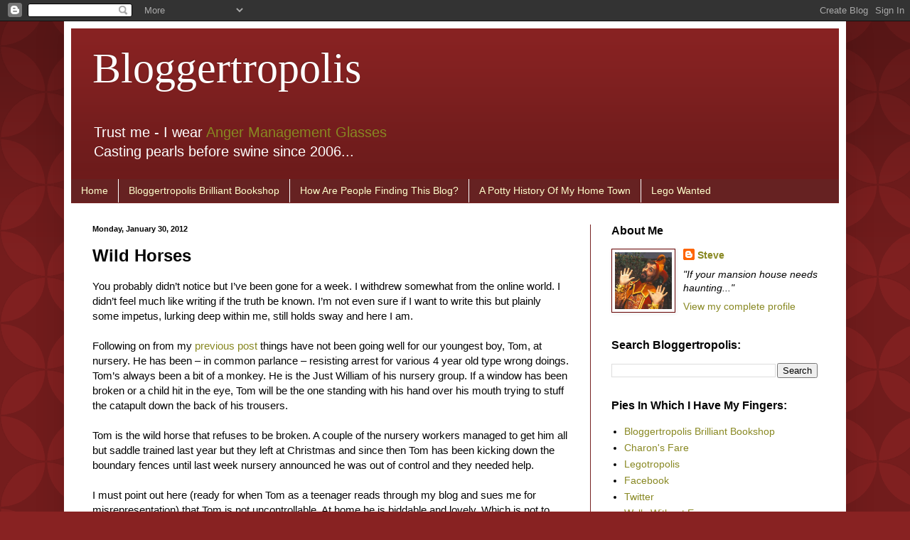

--- FILE ---
content_type: text/html; charset=UTF-8
request_url: https://bloggertropolis.blogspot.com/2012/01/wild-horses.html
body_size: 30330
content:
<!DOCTYPE html>
<html class='v2' dir='ltr' lang='en-GB'>
<head>
<link href='https://www.blogger.com/static/v1/widgets/335934321-css_bundle_v2.css' rel='stylesheet' type='text/css'/>
<meta content='width=1100' name='viewport'/>
<meta content='text/html; charset=UTF-8' http-equiv='Content-Type'/>
<meta content='blogger' name='generator'/>
<link href='https://bloggertropolis.blogspot.com/favicon.ico' rel='icon' type='image/x-icon'/>
<link href='http://bloggertropolis.blogspot.com/2012/01/wild-horses.html' rel='canonical'/>
<link rel="alternate" type="application/atom+xml" title="Bloggertropolis - Atom" href="https://bloggertropolis.blogspot.com/feeds/posts/default" />
<link rel="alternate" type="application/rss+xml" title="Bloggertropolis - RSS" href="https://bloggertropolis.blogspot.com/feeds/posts/default?alt=rss" />
<link rel="service.post" type="application/atom+xml" title="Bloggertropolis - Atom" href="https://www.blogger.com/feeds/35009574/posts/default" />

<link rel="alternate" type="application/atom+xml" title="Bloggertropolis - Atom" href="https://bloggertropolis.blogspot.com/feeds/8568943340450772775/comments/default" />
<!--Can't find substitution for tag [blog.ieCssRetrofitLinks]-->
<link href='http://static.addtoany.com/buttons/share_save_171_16.png' rel='image_src'/>
<meta content='http://bloggertropolis.blogspot.com/2012/01/wild-horses.html' property='og:url'/>
<meta content='Wild Horses' property='og:title'/>
<meta content='You probably didn’t notice but I’ve been gone for a week. I withdrew somewhat from the online world. I didn’t feel much like writing if the ...' property='og:description'/>
<meta content='https://lh3.googleusercontent.com/blogger_img_proxy/AEn0k_vSAXda1gvwM_Fl06cNYO5jYDemaK72pZ7teHjivNeV-CPPLflqfGTQ0EtAQaXyIwdxR22f87f1Wbs9Rdjwjllap-y6G4Yy-dyRlxqtOFZgTYIsaygX7wtXvJY=w1200-h630-p-k-no-nu' property='og:image'/>
<title>Bloggertropolis: Wild Horses</title>
<style id='page-skin-1' type='text/css'><!--
/*
-----------------------------------------------
Blogger Template Style
Name:     Simple
Designer: Blogger
URL:      www.blogger.com
----------------------------------------------- */
/* Content
----------------------------------------------- */
body {
font: normal normal 14px Arial, Tahoma, Helvetica, FreeSans, sans-serif;
color: #040404;
background: #882222 url(//themes.googleusercontent.com/image?id=0BwVBOzw_-hbMODkzNDVjYTEtYzNiYi00YjRkLThkZjAtOGM0MGI5NzRhZjM4) repeat scroll top left;
padding: 0 40px 40px 40px;
}
html body .region-inner {
min-width: 0;
max-width: 100%;
width: auto;
}
h2 {
font-size: 22px;
}
a:link {
text-decoration:none;
color: #888822;
}
a:visited {
text-decoration:none;
color: #888822;
}
a:hover {
text-decoration:underline;
color: #888822;
}
.body-fauxcolumn-outer .fauxcolumn-inner {
background: transparent none repeat scroll top left;
_background-image: none;
}
.body-fauxcolumn-outer .cap-top {
position: absolute;
z-index: 1;
height: 400px;
width: 100%;
}
.body-fauxcolumn-outer .cap-top .cap-left {
width: 100%;
background: transparent url(//www.blogblog.com/1kt/simple/gradients_deep.png) repeat-x scroll top left;
_background-image: none;
}
.content-outer {
-moz-box-shadow: 0 0 40px rgba(0, 0, 0, .15);
-webkit-box-shadow: 0 0 5px rgba(0, 0, 0, .15);
-goog-ms-box-shadow: 0 0 10px #333333;
box-shadow: 0 0 40px rgba(0, 0, 0, .15);
margin-bottom: 1px;
}
.content-inner {
padding: 10px 10px;
}
.content-inner {
background-color: #ffffff;
}
/* Header
----------------------------------------------- */
.header-outer {
background: #882222 url(//www.blogblog.com/1kt/simple/gradients_deep.png) repeat-x scroll 0 -400px;
_background-image: none;
}
.Header h1 {
font: normal normal 60px Georgia, Utopia, 'Palatino Linotype', Palatino, serif;
color: #ffffff;
text-shadow: -1px -1px 1px rgba(0, 0, 0, .2);
}
.Header h1 a {
color: #ffffff;
}
.Header .description {
font-size: 140%;
color: #ffffff;
}
.header-inner .Header .titlewrapper {
padding: 22px 30px;
}
.header-inner .Header .descriptionwrapper {
padding: 0 30px;
}
/* Tabs
----------------------------------------------- */
.tabs-inner .section:first-child {
border-top: 0 solid #772222;
}
.tabs-inner .section:first-child ul {
margin-top: -0;
border-top: 0 solid #772222;
border-left: 0 solid #772222;
border-right: 0 solid #772222;
}
.tabs-inner .widget ul {
background: #662222 none repeat-x scroll 0 -800px;
_background-image: none;
border-bottom: 1px solid #772222;
margin-top: 1px;
margin-left: -30px;
margin-right: -30px;
}
.tabs-inner .widget li a {
display: inline-block;
padding: .6em 1em;
font: normal normal 14px Arial, Tahoma, Helvetica, FreeSans, sans-serif;
color: #ffffcc;
border-left: 1px solid #ffffff;
border-right: 0 solid #772222;
}
.tabs-inner .widget li:first-child a {
border-left: none;
}
.tabs-inner .widget li.selected a, .tabs-inner .widget li a:hover {
color: #ffffff;
background-color: #552222;
text-decoration: none;
}
/* Columns
----------------------------------------------- */
.main-outer {
border-top: 0 solid #772222;
}
.fauxcolumn-left-outer .fauxcolumn-inner {
border-right: 1px solid #772222;
}
.fauxcolumn-right-outer .fauxcolumn-inner {
border-left: 1px solid #772222;
}
/* Headings
----------------------------------------------- */
div.widget > h2,
div.widget h2.title {
margin: 0 0 1em 0;
font: normal bold 16px Arial, Tahoma, Helvetica, FreeSans, sans-serif;
color: #040404;
}
/* Widgets
----------------------------------------------- */
.widget .zippy {
color: #999999;
text-shadow: 2px 2px 1px rgba(0, 0, 0, .1);
}
.widget .popular-posts ul {
list-style: none;
}
/* Posts
----------------------------------------------- */
h2.date-header {
font: normal bold 11px Arial, Tahoma, Helvetica, FreeSans, sans-serif;
}
.date-header span {
background-color: transparent;
color: #040404;
padding: inherit;
letter-spacing: inherit;
margin: inherit;
}
.main-inner {
padding-top: 30px;
padding-bottom: 30px;
}
.main-inner .column-center-inner {
padding: 0 15px;
}
.main-inner .column-center-inner .section {
margin: 0 15px;
}
.post {
margin: 0 0 25px 0;
}
h3.post-title, .comments h4 {
font: normal bold 24px Arial, Tahoma, Helvetica, FreeSans, sans-serif;
margin: .75em 0 0;
}
.post-body {
font-size: 110%;
line-height: 1.4;
position: relative;
}
.post-body img, .post-body .tr-caption-container, .Profile img, .Image img,
.BlogList .item-thumbnail img {
padding: 4px;
background: #ffffff;
border: 1px solid #660000;
-moz-box-shadow: 1px 1px 5px rgba(0, 0, 0, .1);
-webkit-box-shadow: 1px 1px 5px rgba(0, 0, 0, .1);
box-shadow: 1px 1px 5px rgba(0, 0, 0, .1);
}
.post-body img, .post-body .tr-caption-container {
padding: 8px;
}
.post-body .tr-caption-container {
color: #040404;
}
.post-body .tr-caption-container img {
padding: 0;
background: transparent;
border: none;
-moz-box-shadow: 0 0 0 rgba(0, 0, 0, .1);
-webkit-box-shadow: 0 0 0 rgba(0, 0, 0, .1);
box-shadow: 0 0 0 rgba(0, 0, 0, .1);
}
.post-header {
margin: 0 0 1.5em;
line-height: 1.6;
font-size: 90%;
}
.post-footer {
margin: 20px -2px 0;
padding: 5px 10px;
color: #040404;
background-color: #772222;
border-bottom: 1px solid transparent;
line-height: 1.6;
font-size: 90%;
}
#comments .comment-author {
padding-top: 1.5em;
border-top: 1px solid #772222;
background-position: 0 1.5em;
}
#comments .comment-author:first-child {
padding-top: 0;
border-top: none;
}
.avatar-image-container {
margin: .2em 0 0;
}
#comments .avatar-image-container img {
border: 1px solid #660000;
}
/* Comments
----------------------------------------------- */
.comments .comments-content .icon.blog-author {
background-repeat: no-repeat;
background-image: url([data-uri]);
}
.comments .comments-content .loadmore a {
border-top: 1px solid #999999;
border-bottom: 1px solid #999999;
}
.comments .comment-thread.inline-thread {
background-color: #772222;
}
.comments .continue {
border-top: 2px solid #999999;
}
/* Accents
---------------------------------------------- */
.section-columns td.columns-cell {
border-left: 1px solid #772222;
}
.blog-pager {
background: transparent none no-repeat scroll top center;
}
.blog-pager-older-link, .home-link,
.blog-pager-newer-link {
background-color: #ffffff;
padding: 5px;
}
.footer-outer {
border-top: 0 dashed #bbbbbb;
}
/* Mobile
----------------------------------------------- */
body.mobile  {
background-size: auto;
}
.mobile .body-fauxcolumn-outer {
background: transparent none repeat scroll top left;
}
.mobile .body-fauxcolumn-outer .cap-top {
background-size: 100% auto;
}
.mobile .content-outer {
-webkit-box-shadow: 0 0 3px rgba(0, 0, 0, .15);
box-shadow: 0 0 3px rgba(0, 0, 0, .15);
}
.mobile .tabs-inner .widget ul {
margin-left: 0;
margin-right: 0;
}
.mobile .post {
margin: 0;
}
.mobile .main-inner .column-center-inner .section {
margin: 0;
}
.mobile .date-header span {
padding: 0.1em 10px;
margin: 0 -10px;
}
.mobile h3.post-title {
margin: 0;
}
.mobile .blog-pager {
background: transparent none no-repeat scroll top center;
}
.mobile .footer-outer {
border-top: none;
}
.mobile .main-inner, .mobile .footer-inner {
background-color: #ffffff;
}
.mobile-index-contents {
color: #040404;
}
.mobile-link-button {
background-color: #888822;
}
.mobile-link-button a:link, .mobile-link-button a:visited {
color: #882222;
}
.mobile .tabs-inner .section:first-child {
border-top: none;
}
.mobile .tabs-inner .PageList .widget-content {
background-color: #552222;
color: #ffffff;
border-top: 1px solid #772222;
border-bottom: 1px solid #772222;
}
.mobile .tabs-inner .PageList .widget-content .pagelist-arrow {
border-left: 1px solid #772222;
}

--></style>
<style id='template-skin-1' type='text/css'><!--
body {
min-width: 1100px;
}
.content-outer, .content-fauxcolumn-outer, .region-inner {
min-width: 1100px;
max-width: 1100px;
_width: 1100px;
}
.main-inner .columns {
padding-left: 0;
padding-right: 350px;
}
.main-inner .fauxcolumn-center-outer {
left: 0;
right: 350px;
/* IE6 does not respect left and right together */
_width: expression(this.parentNode.offsetWidth -
parseInt("0") -
parseInt("350px") + 'px');
}
.main-inner .fauxcolumn-left-outer {
width: 0;
}
.main-inner .fauxcolumn-right-outer {
width: 350px;
}
.main-inner .column-left-outer {
width: 0;
right: 100%;
margin-left: -0;
}
.main-inner .column-right-outer {
width: 350px;
margin-right: -350px;
}
#layout {
min-width: 0;
}
#layout .content-outer {
min-width: 0;
width: 800px;
}
#layout .region-inner {
min-width: 0;
width: auto;
}
body#layout div.add_widget {
padding: 8px;
}
body#layout div.add_widget a {
margin-left: 32px;
}
--></style>
<style>
    body {background-image:url(\/\/themes.googleusercontent.com\/image?id=0BwVBOzw_-hbMODkzNDVjYTEtYzNiYi00YjRkLThkZjAtOGM0MGI5NzRhZjM4);}
    
@media (max-width: 200px) { body {background-image:url(\/\/themes.googleusercontent.com\/image?id=0BwVBOzw_-hbMODkzNDVjYTEtYzNiYi00YjRkLThkZjAtOGM0MGI5NzRhZjM4&options=w200);}}
@media (max-width: 400px) and (min-width: 201px) { body {background-image:url(\/\/themes.googleusercontent.com\/image?id=0BwVBOzw_-hbMODkzNDVjYTEtYzNiYi00YjRkLThkZjAtOGM0MGI5NzRhZjM4&options=w400);}}
@media (max-width: 800px) and (min-width: 401px) { body {background-image:url(\/\/themes.googleusercontent.com\/image?id=0BwVBOzw_-hbMODkzNDVjYTEtYzNiYi00YjRkLThkZjAtOGM0MGI5NzRhZjM4&options=w800);}}
@media (max-width: 1200px) and (min-width: 801px) { body {background-image:url(\/\/themes.googleusercontent.com\/image?id=0BwVBOzw_-hbMODkzNDVjYTEtYzNiYi00YjRkLThkZjAtOGM0MGI5NzRhZjM4&options=w1200);}}
/* Last tag covers anything over one higher than the previous max-size cap. */
@media (min-width: 1201px) { body {background-image:url(\/\/themes.googleusercontent.com\/image?id=0BwVBOzw_-hbMODkzNDVjYTEtYzNiYi00YjRkLThkZjAtOGM0MGI5NzRhZjM4&options=w1600);}}
  </style>
<link href='https://www.blogger.com/dyn-css/authorization.css?targetBlogID=35009574&amp;zx=dffb2988-8047-4efa-96ab-e2b31d9b6f8d' media='none' onload='if(media!=&#39;all&#39;)media=&#39;all&#39;' rel='stylesheet'/><noscript><link href='https://www.blogger.com/dyn-css/authorization.css?targetBlogID=35009574&amp;zx=dffb2988-8047-4efa-96ab-e2b31d9b6f8d' rel='stylesheet'/></noscript>
<meta name='google-adsense-platform-account' content='ca-host-pub-1556223355139109'/>
<meta name='google-adsense-platform-domain' content='blogspot.com'/>

<!-- data-ad-client=ca-pub-4746842183785044 -->

</head>
<body class='loading variant-deep'>
<div class='navbar section' id='navbar' name='Navbar'><div class='widget Navbar' data-version='1' id='Navbar1'><script type="text/javascript">
    function setAttributeOnload(object, attribute, val) {
      if(window.addEventListener) {
        window.addEventListener('load',
          function(){ object[attribute] = val; }, false);
      } else {
        window.attachEvent('onload', function(){ object[attribute] = val; });
      }
    }
  </script>
<div id="navbar-iframe-container"></div>
<script type="text/javascript" src="https://apis.google.com/js/platform.js"></script>
<script type="text/javascript">
      gapi.load("gapi.iframes:gapi.iframes.style.bubble", function() {
        if (gapi.iframes && gapi.iframes.getContext) {
          gapi.iframes.getContext().openChild({
              url: 'https://www.blogger.com/navbar/35009574?po\x3d8568943340450772775\x26origin\x3dhttps://bloggertropolis.blogspot.com',
              where: document.getElementById("navbar-iframe-container"),
              id: "navbar-iframe"
          });
        }
      });
    </script><script type="text/javascript">
(function() {
var script = document.createElement('script');
script.type = 'text/javascript';
script.src = '//pagead2.googlesyndication.com/pagead/js/google_top_exp.js';
var head = document.getElementsByTagName('head')[0];
if (head) {
head.appendChild(script);
}})();
</script>
</div></div>
<div class='body-fauxcolumns'>
<div class='fauxcolumn-outer body-fauxcolumn-outer'>
<div class='cap-top'>
<div class='cap-left'></div>
<div class='cap-right'></div>
</div>
<div class='fauxborder-left'>
<div class='fauxborder-right'></div>
<div class='fauxcolumn-inner'>
</div>
</div>
<div class='cap-bottom'>
<div class='cap-left'></div>
<div class='cap-right'></div>
</div>
</div>
</div>
<div class='content'>
<div class='content-fauxcolumns'>
<div class='fauxcolumn-outer content-fauxcolumn-outer'>
<div class='cap-top'>
<div class='cap-left'></div>
<div class='cap-right'></div>
</div>
<div class='fauxborder-left'>
<div class='fauxborder-right'></div>
<div class='fauxcolumn-inner'>
</div>
</div>
<div class='cap-bottom'>
<div class='cap-left'></div>
<div class='cap-right'></div>
</div>
</div>
</div>
<div class='content-outer'>
<div class='content-cap-top cap-top'>
<div class='cap-left'></div>
<div class='cap-right'></div>
</div>
<div class='fauxborder-left content-fauxborder-left'>
<div class='fauxborder-right content-fauxborder-right'></div>
<div class='content-inner'>
<header>
<div class='header-outer'>
<div class='header-cap-top cap-top'>
<div class='cap-left'></div>
<div class='cap-right'></div>
</div>
<div class='fauxborder-left header-fauxborder-left'>
<div class='fauxborder-right header-fauxborder-right'></div>
<div class='region-inner header-inner'>
<div class='header section' id='header' name='Header'><div class='widget Header' data-version='1' id='Header1'>
<div id='header-inner'>
<div class='titlewrapper'>
<h1 class='title'>
<a href='https://bloggertropolis.blogspot.com/'>
Bloggertropolis
</a>
</h1>
</div>
<div class='descriptionwrapper'>
<p class='description'><span>Trust me - I wear <a href="http://www.amazon.co.uk/Management-Glasses-Selected-writings-Herrick-Blake-ebook/dp/B00IQBO952/ref=sr_1_3?ie=UTF8&amp;qid=1393751988&amp;sr=8-3&amp;keywords=stephen+herrick-blake" title="Anger Management Glasses">Anger Management Glasses</a><br>Casting pearls before swine since 2006...</span></p>
</div>
</div>
</div></div>
</div>
</div>
<div class='header-cap-bottom cap-bottom'>
<div class='cap-left'></div>
<div class='cap-right'></div>
</div>
</div>
</header>
<div class='tabs-outer'>
<div class='tabs-cap-top cap-top'>
<div class='cap-left'></div>
<div class='cap-right'></div>
</div>
<div class='fauxborder-left tabs-fauxborder-left'>
<div class='fauxborder-right tabs-fauxborder-right'></div>
<div class='region-inner tabs-inner'>
<div class='tabs section' id='crosscol' name='Cross-column'><div class='widget PageList' data-version='1' id='PageList1'>
<h2>Pages</h2>
<div class='widget-content'>
<ul>
<li>
<a href='https://bloggertropolis.blogspot.com/'>Home</a>
</li>
<li>
<a href='https://bloggertropolis.blogspot.com/p/bloggertropolis.html'>Bloggertropolis Brilliant Bookshop</a>
</li>
<li>
<a href='https://bloggertropolis.blogspot.com/p/how-are-people-finding-my-blog.html'>How Are People Finding This Blog?</a>
</li>
<li>
<a href='https://bloggertropolis.blogspot.com/p/a-potty-history-of-my-home-town.html'>A Potty History Of My Home Town</a>
</li>
<li>
<a href='https://bloggertropolis.blogspot.com/p/lego-wanted.html'>Lego Wanted</a>
</li>
</ul>
<div class='clear'></div>
</div>
</div></div>
<div class='tabs no-items section' id='crosscol-overflow' name='Cross-Column 2'></div>
</div>
</div>
<div class='tabs-cap-bottom cap-bottom'>
<div class='cap-left'></div>
<div class='cap-right'></div>
</div>
</div>
<div class='main-outer'>
<div class='main-cap-top cap-top'>
<div class='cap-left'></div>
<div class='cap-right'></div>
</div>
<div class='fauxborder-left main-fauxborder-left'>
<div class='fauxborder-right main-fauxborder-right'></div>
<div class='region-inner main-inner'>
<div class='columns fauxcolumns'>
<div class='fauxcolumn-outer fauxcolumn-center-outer'>
<div class='cap-top'>
<div class='cap-left'></div>
<div class='cap-right'></div>
</div>
<div class='fauxborder-left'>
<div class='fauxborder-right'></div>
<div class='fauxcolumn-inner'>
</div>
</div>
<div class='cap-bottom'>
<div class='cap-left'></div>
<div class='cap-right'></div>
</div>
</div>
<div class='fauxcolumn-outer fauxcolumn-left-outer'>
<div class='cap-top'>
<div class='cap-left'></div>
<div class='cap-right'></div>
</div>
<div class='fauxborder-left'>
<div class='fauxborder-right'></div>
<div class='fauxcolumn-inner'>
</div>
</div>
<div class='cap-bottom'>
<div class='cap-left'></div>
<div class='cap-right'></div>
</div>
</div>
<div class='fauxcolumn-outer fauxcolumn-right-outer'>
<div class='cap-top'>
<div class='cap-left'></div>
<div class='cap-right'></div>
</div>
<div class='fauxborder-left'>
<div class='fauxborder-right'></div>
<div class='fauxcolumn-inner'>
</div>
</div>
<div class='cap-bottom'>
<div class='cap-left'></div>
<div class='cap-right'></div>
</div>
</div>
<!-- corrects IE6 width calculation -->
<div class='columns-inner'>
<div class='column-center-outer'>
<div class='column-center-inner'>
<div class='main section' id='main' name='Main'><div class='widget Blog' data-version='1' id='Blog1'>
<div class='blog-posts hfeed'>

          <div class="date-outer">
        
<h2 class='date-header'><span>Monday, January 30, 2012</span></h2>

          <div class="date-posts">
        
<div class='post-outer'>
<div class='post hentry'>
<a name='8568943340450772775'></a>
<h3 class='post-title entry-title'>
Wild Horses
</h3>
<div class='post-header'>
<div class='post-header-line-1'></div>
</div>
<div class='post-body entry-content' id='post-body-8568943340450772775'>
You probably didn&#8217;t notice but I&#8217;ve been gone for a week. I withdrew somewhat from the online world. I didn&#8217;t feel much like writing if the truth be known. I&#8217;m not even sure if I want to write this but plainly some impetus, lurking deep within me, still holds sway and here I am. <br />
<br />
Following on from my <a href="http://bloggertropolis.blogspot.com/2012/01/tough-but-cautious-love.html" target="_top" title="Tough But Cautious Love">previous post</a> things have not been going well for our youngest boy, Tom, at nursery. He has been &#8211; in common parlance &#8211; resisting arrest for various 4 year old type wrong doings. Tom&#8217;s always been a bit of a monkey. He is the Just William of his nursery group. If a window has been broken or a child hit in the eye, Tom will be the one standing with his hand over his mouth trying to stuff the catapult down the back of his trousers. <br />
<br />
Tom is the wild horse that refuses to be broken. A couple of the nursery workers managed to get him all but saddle trained last year but they left at Christmas and since then Tom has been kicking down the boundary fences until last week nursery announced he was out of control and they needed help. <br />
<br />
I must point out here (ready for when Tom as a teenager reads through my blog and sues me for misrepresentation) that Tom is not uncontrollable. At home he is biddable and lovely. Which is not to say he&#8217;s an angel because he&#8217;s not. He has his moments but Karen and I can sort it out within ten minutes and bring him back to heel. <br />
<br />
So it was initially hard to believe nursery&#8217;s reports of gnashing teeth, scratching, biting and kicking, etc. They made him sound like a Tasmanian Devil. In the end Karen and I spent a day at nursery last week to observe and give the staff some pointers on how to corral our wild, young stallion. <br />
<br />
Lunchtime saw a flashpoint &#8211; I won&#8217;t bore you with the details &#8211; but, suffice it to say, even mummy and daddy were granted no quarter from the wild thing that fought tooth and nail to not be put on the &#8216;naughty mat&#8217;. It seemed that home based loyalties were meaningless in the nursery environment. As far as Tom was concerned there were no boundaries at nursery. No boundaries at all.<br />
<br />
Within 20 minutes though Karen and I had got him calm and biddable again. Proof that it could be done without the aid of tranquilizer darts. But we were both deeply shocked by the experience. And in tears. Was this really our adorable little boy? The same boy who comes home every afternoon and sits and watches Waybuloo so cutely?<br />
<br />
Yes, it was. We had to get with the programme. <br />
<br />
And so we&#8217;ve shed tears, sighed through sleepless nights and moped through stressful days but battle plans have been drawn up between us and the nursery. Tactics are in place. We are working in unison. Reward schemes have been set up to encourage positive social interaction. The importance of the naughty mat in the overall scheme of putting things right again has been explained. And a tent has been erected in the nursery hall to act as Tom&#8217;s chill-out room for when colouring-in causes his frayed temper to snap. <br />
<br />
We&#8217;re not kidding ourselves that this is going to be an overnight fix. It is going to take weeks and weeks of sustained effort and a cohesive approach. Tom, of course, is still resisting &#8211; he&#8217;s trying diversionary tactics now; he&#8217;s not stupid &#8211; he is a horse who can feel the reigns being put over his head and (to quote a poet whose name I cannot remember) knows that once they are in place he will never run as freely again. Karen and I are &#8220;on call&#8221; should the nursery need us or find they cannot manage our bucking bronco. I was called there at lunchtime today but &#8211; on a positive note &#8211; Tom was calm again before I arrived. Nursery are seeing this as a success. His rampages are already shorter which means a quicker recovery time for everyone involved &#8211; including Tom. I daresay we will take two steps forward and one step back for a while yet. <br />
<br />
None of us want to break Tom&#8217;s spirit. But he needs to learn to gallop safely and to know the edges of his own paddock. And nursery... well they need to re-establish themselves in the saddle and learn to stay there without assistance. <br />
<br />
It&#8217;s going to be a long season on the range, folks. If anyone knows a good horse whisperer then please do send him my way. <br />
<br />
Until then &#8211; hi-yo silver away!<br />
<br />
<br />
<br />
<a class="a2a_dd" href="http://www.addtoany.com/share_save"><img alt="Share" border="0" height="16" src="https://lh3.googleusercontent.com/blogger_img_proxy/AEn0k_vSAXda1gvwM_Fl06cNYO5jYDemaK72pZ7teHjivNeV-CPPLflqfGTQ0EtAQaXyIwdxR22f87f1Wbs9Rdjwjllap-y6G4Yy-dyRlxqtOFZgTYIsaygX7wtXvJY=s0-d" width="171"></a><br />
<br />
<script src="//static.addtoany.com/menu/page.js" type="text/javascript">
</script>
<div style='clear: both;'></div>
</div>
<div class='post-footer'>
<div class='post-footer-line post-footer-line-1'><span class='post-author vcard'>
Posted by
<span class='fn'>
<a href='https://www.blogger.com/profile/02133900289384226725' rel='author' title='author profile'>
Steve
</a>
</span>
</span>
<span class='post-timestamp'>
at
<a class='timestamp-link' href='https://bloggertropolis.blogspot.com/2012/01/wild-horses.html' rel='bookmark' title='permanent link'><abbr class='published' title='2012-01-30T19:23:00+01:00'>Monday, January 30, 2012</abbr></a>
</span>
<span class='post-comment-link'>
</span>
<span class='post-icons'>
</span>
<div class='post-share-buttons goog-inline-block'>
<a class='goog-inline-block share-button sb-email' href='https://www.blogger.com/share-post.g?blogID=35009574&postID=8568943340450772775&target=email' target='_blank' title='Email This'><span class='share-button-link-text'>Email This</span></a><a class='goog-inline-block share-button sb-blog' href='https://www.blogger.com/share-post.g?blogID=35009574&postID=8568943340450772775&target=blog' onclick='window.open(this.href, "_blank", "height=270,width=475"); return false;' target='_blank' title='BlogThis!'><span class='share-button-link-text'>BlogThis!</span></a><a class='goog-inline-block share-button sb-twitter' href='https://www.blogger.com/share-post.g?blogID=35009574&postID=8568943340450772775&target=twitter' target='_blank' title='Share to X'><span class='share-button-link-text'>Share to X</span></a><a class='goog-inline-block share-button sb-facebook' href='https://www.blogger.com/share-post.g?blogID=35009574&postID=8568943340450772775&target=facebook' onclick='window.open(this.href, "_blank", "height=430,width=640"); return false;' target='_blank' title='Share to Facebook'><span class='share-button-link-text'>Share to Facebook</span></a><a class='goog-inline-block share-button sb-pinterest' href='https://www.blogger.com/share-post.g?blogID=35009574&postID=8568943340450772775&target=pinterest' target='_blank' title='Share to Pinterest'><span class='share-button-link-text'>Share to Pinterest</span></a>
</div>
</div>
<div class='post-footer-line post-footer-line-2'><span class='post-labels'>
Labels:
<a href='https://bloggertropolis.blogspot.com/search/label/behaviour' rel='tag'>behaviour</a>,
<a href='https://bloggertropolis.blogspot.com/search/label/children' rel='tag'>children</a>,
<a href='https://bloggertropolis.blogspot.com/search/label/discipline' rel='tag'>discipline</a>,
<a href='https://bloggertropolis.blogspot.com/search/label/freedom' rel='tag'>freedom</a>,
<a href='https://bloggertropolis.blogspot.com/search/label/Karen' rel='tag'>Karen</a>,
<a href='https://bloggertropolis.blogspot.com/search/label/kids' rel='tag'>kids</a>,
<a href='https://bloggertropolis.blogspot.com/search/label/parenthood' rel='tag'>parenthood</a>,
<a href='https://bloggertropolis.blogspot.com/search/label/school' rel='tag'>school</a>
</span>
</div>
<div class='post-footer-line post-footer-line-3'><span class='post-location'>
</span>
</div>
</div>
</div>
<div class='comments' id='comments'>
<a name='comments'></a>
<h4>35 comments:</h4>
<div id='Blog1_comments-block-wrapper'>
<dl class='avatar-comment-indent' id='comments-block'>
<dt class='comment-author ' id='c272598032125470209'>
<a name='c272598032125470209'></a>
<div class="avatar-image-container avatar-stock"><span dir="ltr"><a href="https://www.blogger.com/profile/00119443727504215312" target="" rel="nofollow" onclick="" class="avatar-hovercard" id="av-272598032125470209-00119443727504215312"><img src="//www.blogger.com/img/blogger_logo_round_35.png" width="35" height="35" alt="" title="Trish">

</a></span></div>
<a href='https://www.blogger.com/profile/00119443727504215312' rel='nofollow'>Trish</a>
said...
</dt>
<dd class='comment-body' id='Blog1_cmt-272598032125470209'>
<p>
I&#39;d started to worry about where you were! Isn&#39;t it strange, that we get so used  to seeing our friends&#39; posts and look forward to them. When I couldn&#39;t see you in my reader I sensed something might be up.<br />So sorry you&#39;ve had such a traumatic week but it looks like you, Karen and the nursery are working well on this so I&#39;m sure things will improve with Tom x
</p>
</dd>
<dd class='comment-footer'>
<span class='comment-timestamp'>
<a href='https://bloggertropolis.blogspot.com/2012/01/wild-horses.html?showComment=1327948244803#c272598032125470209' title='comment permalink'>
Monday, January 30, 2012 7:30:00 pm
</a>
<span class='item-control blog-admin pid-1704510819'>
<a class='comment-delete' href='https://www.blogger.com/comment/delete/35009574/272598032125470209' title='Delete Comment'>
<img src='https://resources.blogblog.com/img/icon_delete13.gif'/>
</a>
</span>
</span>
</dd>
<dt class='comment-author ' id='c2831807332313530923'>
<a name='c2831807332313530923'></a>
<div class="avatar-image-container avatar-stock"><span dir="ltr"><a href="https://www.blogger.com/profile/01091213938795498181" target="" rel="nofollow" onclick="" class="avatar-hovercard" id="av-2831807332313530923-01091213938795498181"><img src="//www.blogger.com/img/blogger_logo_round_35.png" width="35" height="35" alt="" title="...">

</a></span></div>
<a href='https://www.blogger.com/profile/01091213938795498181' rel='nofollow'>...</a>
said...
</dt>
<dd class='comment-body' id='Blog1_cmt-2831807332313530923'>
<p>
You said it all with  - you don&#39;t want to break his spirit but you want him to understand boundaries - and he is only 4 so he is clearly testing those boundaries all over the place. Nursery is so different to home - no wonder he is a different child. <br />Just stay consistent and you will all come out the other end better for it. Most nursery workers are well aware that this is not &#39;bad&#39; behaviour as such, and you certainly do not sound like those cringingly liberal parents who believe that ANY form of discipline will corrode their childs&#39; soul.
</p>
</dd>
<dd class='comment-footer'>
<span class='comment-timestamp'>
<a href='https://bloggertropolis.blogspot.com/2012/01/wild-horses.html?showComment=1327949105674#c2831807332313530923' title='comment permalink'>
Monday, January 30, 2012 7:45:00 pm
</a>
<span class='item-control blog-admin pid-202779199'>
<a class='comment-delete' href='https://www.blogger.com/comment/delete/35009574/2831807332313530923' title='Delete Comment'>
<img src='https://resources.blogblog.com/img/icon_delete13.gif'/>
</a>
</span>
</span>
</dd>
<dt class='comment-author blog-author' id='c7214448639563537183'>
<a name='c7214448639563537183'></a>
<div class="avatar-image-container vcard"><span dir="ltr"><a href="https://www.blogger.com/profile/02133900289384226725" target="" rel="nofollow" onclick="" class="avatar-hovercard" id="av-7214448639563537183-02133900289384226725"><img src="https://resources.blogblog.com/img/blank.gif" width="35" height="35" class="delayLoad" style="display: none;" longdesc="//blogger.googleusercontent.com/img/b/R29vZ2xl/AVvXsEhfbML7WmqCEy1U7TBzypjm3uLthP1Vg4S-kamwtYv3Fuv2NvZjSC10OU2NUfDLZu62nVxnifm_aURqur4LcUPAIV-m6aphIe6ydCdfdvle8Tj9yEYksm9FoGDreHVynw/s45-c/ME2.JPG" alt="" title="Steve">

<noscript><img src="//blogger.googleusercontent.com/img/b/R29vZ2xl/AVvXsEhfbML7WmqCEy1U7TBzypjm3uLthP1Vg4S-kamwtYv3Fuv2NvZjSC10OU2NUfDLZu62nVxnifm_aURqur4LcUPAIV-m6aphIe6ydCdfdvle8Tj9yEYksm9FoGDreHVynw/s45-c/ME2.JPG" width="35" height="35" class="photo" alt=""></noscript></a></span></div>
<a href='https://www.blogger.com/profile/02133900289384226725' rel='nofollow'>Steve</a>
said...
</dt>
<dd class='comment-body' id='Blog1_cmt-7214448639563537183'>
<p>
Trish: we hope so... but it all feels like it is uphill... and so exhausting. We seem to be permanently stressed at the moment.<br /><br />Ellesar: nope, Tom definitely needs and thrives under discipline. I think all kids do - knowing where the boundaries are and that they don&#39;t move makes kids feel safe.
</p>
</dd>
<dd class='comment-footer'>
<span class='comment-timestamp'>
<a href='https://bloggertropolis.blogspot.com/2012/01/wild-horses.html?showComment=1327950601346#c7214448639563537183' title='comment permalink'>
Monday, January 30, 2012 8:10:00 pm
</a>
<span class='item-control blog-admin pid-1768084518'>
<a class='comment-delete' href='https://www.blogger.com/comment/delete/35009574/7214448639563537183' title='Delete Comment'>
<img src='https://resources.blogblog.com/img/icon_delete13.gif'/>
</a>
</span>
</span>
</dd>
<dt class='comment-author ' id='c7629243851214210039'>
<a name='c7629243851214210039'></a>
<div class="avatar-image-container vcard"><span dir="ltr"><a href="https://www.blogger.com/profile/04563871975125538755" target="" rel="nofollow" onclick="" class="avatar-hovercard" id="av-7629243851214210039-04563871975125538755"><img src="https://resources.blogblog.com/img/blank.gif" width="35" height="35" class="delayLoad" style="display: none;" longdesc="//3.bp.blogspot.com/_iol2j0vwRbg/TM9B2h3zWdI/AAAAAAAAALk/Ty_-iLdZ4uM/S45-s35/stick%2B637.JPG" alt="" title="the fly in the web">

<noscript><img src="//3.bp.blogspot.com/_iol2j0vwRbg/TM9B2h3zWdI/AAAAAAAAALk/Ty_-iLdZ4uM/S45-s35/stick%2B637.JPG" width="35" height="35" class="photo" alt=""></noscript></a></span></div>
<a href='https://www.blogger.com/profile/04563871975125538755' rel='nofollow'>the fly in the web</a>
said...
</dt>
<dd class='comment-body' id='Blog1_cmt-7629243851214210039'>
<p>
Sounds as though the change of staff left him wondering whether the boundaries might be different.<br />After all he doesn&#39;t necessarily see it as a place...&#39;nursery&#39;...he sees it as &#39;people&#39;.
</p>
</dd>
<dd class='comment-footer'>
<span class='comment-timestamp'>
<a href='https://bloggertropolis.blogspot.com/2012/01/wild-horses.html?showComment=1327951636019#c7629243851214210039' title='comment permalink'>
Monday, January 30, 2012 8:27:00 pm
</a>
<span class='item-control blog-admin pid-405714127'>
<a class='comment-delete' href='https://www.blogger.com/comment/delete/35009574/7629243851214210039' title='Delete Comment'>
<img src='https://resources.blogblog.com/img/icon_delete13.gif'/>
</a>
</span>
</span>
</dd>
<dt class='comment-author blog-author' id='c4320409850170900122'>
<a name='c4320409850170900122'></a>
<div class="avatar-image-container vcard"><span dir="ltr"><a href="https://www.blogger.com/profile/02133900289384226725" target="" rel="nofollow" onclick="" class="avatar-hovercard" id="av-4320409850170900122-02133900289384226725"><img src="https://resources.blogblog.com/img/blank.gif" width="35" height="35" class="delayLoad" style="display: none;" longdesc="//blogger.googleusercontent.com/img/b/R29vZ2xl/AVvXsEhfbML7WmqCEy1U7TBzypjm3uLthP1Vg4S-kamwtYv3Fuv2NvZjSC10OU2NUfDLZu62nVxnifm_aURqur4LcUPAIV-m6aphIe6ydCdfdvle8Tj9yEYksm9FoGDreHVynw/s45-c/ME2.JPG" alt="" title="Steve">

<noscript><img src="//blogger.googleusercontent.com/img/b/R29vZ2xl/AVvXsEhfbML7WmqCEy1U7TBzypjm3uLthP1Vg4S-kamwtYv3Fuv2NvZjSC10OU2NUfDLZu62nVxnifm_aURqur4LcUPAIV-m6aphIe6ydCdfdvle8Tj9yEYksm9FoGDreHVynw/s45-c/ME2.JPG" width="35" height="35" class="photo" alt=""></noscript></a></span></div>
<a href='https://www.blogger.com/profile/02133900289384226725' rel='nofollow'>Steve</a>
said...
</dt>
<dd class='comment-body' id='Blog1_cmt-4320409850170900122'>
<p>
The fly in the web: good point. Unfortunately the sudden absence of slightly more mature staff left a load of flapping young ones... and Tom knocked them down like dominoes.
</p>
</dd>
<dd class='comment-footer'>
<span class='comment-timestamp'>
<a href='https://bloggertropolis.blogspot.com/2012/01/wild-horses.html?showComment=1327951936353#c4320409850170900122' title='comment permalink'>
Monday, January 30, 2012 8:32:00 pm
</a>
<span class='item-control blog-admin pid-1768084518'>
<a class='comment-delete' href='https://www.blogger.com/comment/delete/35009574/4320409850170900122' title='Delete Comment'>
<img src='https://resources.blogblog.com/img/icon_delete13.gif'/>
</a>
</span>
</span>
</dd>
<dt class='comment-author ' id='c3284943939741665772'>
<a name='c3284943939741665772'></a>
<div class="avatar-image-container avatar-stock"><span dir="ltr"><a href="https://www.blogger.com/profile/05117989108197225509" target="" rel="nofollow" onclick="" class="avatar-hovercard" id="av-3284943939741665772-05117989108197225509"><img src="//www.blogger.com/img/blogger_logo_round_35.png" width="35" height="35" alt="" title="Mrs Worthington">

</a></span></div>
<a href='https://www.blogger.com/profile/05117989108197225509' rel='nofollow'>Mrs Worthington</a>
said...
</dt>
<dd class='comment-body' id='Blog1_cmt-3284943939741665772'>
<p>
I had one of those.Terrible away from home biddable in it. always strong willed.always caught with his hand in the biscuit barrel whilst others smiled angelic crumby smiles. Good luck, and hope he maintains his character.
</p>
</dd>
<dd class='comment-footer'>
<span class='comment-timestamp'>
<a href='https://bloggertropolis.blogspot.com/2012/01/wild-horses.html?showComment=1327952220776#c3284943939741665772' title='comment permalink'>
Monday, January 30, 2012 8:37:00 pm
</a>
<span class='item-control blog-admin pid-1157614449'>
<a class='comment-delete' href='https://www.blogger.com/comment/delete/35009574/3284943939741665772' title='Delete Comment'>
<img src='https://resources.blogblog.com/img/icon_delete13.gif'/>
</a>
</span>
</span>
</dd>
<dt class='comment-author ' id='c1328556676808931814'>
<a name='c1328556676808931814'></a>
<div class="avatar-image-container vcard"><span dir="ltr"><a href="https://www.blogger.com/profile/07638813551209321151" target="" rel="nofollow" onclick="" class="avatar-hovercard" id="av-1328556676808931814-07638813551209321151"><img src="https://resources.blogblog.com/img/blank.gif" width="35" height="35" class="delayLoad" style="display: none;" longdesc="//blogger.googleusercontent.com/img/b/R29vZ2xl/AVvXsEiqNORabcgxquRxxtQX9MWOhANybj-vFztW7h4-TNeja5jTjnfLxJzjMNJ7Yq5_VHRBah8UBeHZ8qwRqR2lfT7sjzG7TOvMpEDRwPq6zie2Hu51P0xEytp4dVKJ-eIBfN4/s45-c/Jeneane.JPG" alt="" title="Lady Mondegreen&amp;#39;s Secret Garden">

<noscript><img src="//blogger.googleusercontent.com/img/b/R29vZ2xl/AVvXsEiqNORabcgxquRxxtQX9MWOhANybj-vFztW7h4-TNeja5jTjnfLxJzjMNJ7Yq5_VHRBah8UBeHZ8qwRqR2lfT7sjzG7TOvMpEDRwPq6zie2Hu51P0xEytp4dVKJ-eIBfN4/s45-c/Jeneane.JPG" width="35" height="35" class="photo" alt=""></noscript></a></span></div>
<a href='https://www.blogger.com/profile/07638813551209321151' rel='nofollow'>Lady Mondegreen&#39;s Secret Garden</a>
said...
</dt>
<dd class='comment-body' id='Blog1_cmt-1328556676808931814'>
<p>
Steve I had certainly missed you and was wondering if you were okay.<br /><br />I read an article a couple of days ago which aired research that shows that parenting may be an overall happy experience but the day to day business of it is stressful, anxiety-making and depressing.<br /><br />I have to say that I am a great believer in keeping children close to mother while young, which isn&#39;t to diminish the work of early childcare workers, and I also realise that today&#39;s economics mean that both parents have to work. <br /><br />But I see Tom&#39;s behaviour as an unnatural consequence of an artificial environment. And after seeing the different interpretations of current dogma (and look at those policy changes in education Steve - what&#39;s right for your little boy this year will be regarded as an unfortunate experiment in five years time)<br />in NZ&#39;s excellently conceived Parent and child Playcentre with No 1 daughter, I kept No 2 to myself as I got on with a busy life. She certainly didn&#39;t miss out on other children and she had consistant discipline. <br /><br />A bit of a rant sorry and not meant to make you feel bad about your choice, but you are feeling BAD aren&#39;t you, so a different view point just in case you need it.<br /><br />Lots of love and strength to your whole family.
</p>
</dd>
<dd class='comment-footer'>
<span class='comment-timestamp'>
<a href='https://bloggertropolis.blogspot.com/2012/01/wild-horses.html?showComment=1327954150706#c1328556676808931814' title='comment permalink'>
Monday, January 30, 2012 9:09:00 pm
</a>
<span class='item-control blog-admin pid-1826867741'>
<a class='comment-delete' href='https://www.blogger.com/comment/delete/35009574/1328556676808931814' title='Delete Comment'>
<img src='https://resources.blogblog.com/img/icon_delete13.gif'/>
</a>
</span>
</span>
</dd>
<dt class='comment-author ' id='c2272236612477891370'>
<a name='c2272236612477891370'></a>
<div class="avatar-image-container vcard"><span dir="ltr"><a href="https://www.blogger.com/profile/01712384532126551307" target="" rel="nofollow" onclick="" class="avatar-hovercard" id="av-2272236612477891370-01712384532126551307"><img src="https://resources.blogblog.com/img/blank.gif" width="35" height="35" class="delayLoad" style="display: none;" longdesc="//blogger.googleusercontent.com/img/b/R29vZ2xl/AVvXsEhIrY06J3FXVFhUjFANpyj5Se4vWKASmEjup59GRrGgLur2WyYVGHeeCAvvyewxLGPsIWhWby8xenvxwEPTw2jQ2y4rmynGCgx-_i2OKHcG-ouDVrOw-XtJ7x-Tmash6a8/s45-c/Pony%2BPrayer%2Bsmall.JPG" alt="" title="English Rider">

<noscript><img src="//blogger.googleusercontent.com/img/b/R29vZ2xl/AVvXsEhIrY06J3FXVFhUjFANpyj5Se4vWKASmEjup59GRrGgLur2WyYVGHeeCAvvyewxLGPsIWhWby8xenvxwEPTw2jQ2y4rmynGCgx-_i2OKHcG-ouDVrOw-XtJ7x-Tmash6a8/s45-c/Pony%2BPrayer%2Bsmall.JPG" width="35" height="35" class="photo" alt=""></noscript></a></span></div>
<a href='https://www.blogger.com/profile/01712384532126551307' rel='nofollow'>English Rider</a>
said...
</dt>
<dd class='comment-body' id='Blog1_cmt-2272236612477891370'>
<p>
Unity (author unknown)<br />I dreamed I stood in a studio<br />And watched two sculptors there<br />The clay they used was a young child&#39;s mind<br />And they fashioned it with care<br />One was a teacher and the tools he used <br />Were books and music and art<br />One a parent with a guiding hand<br />And a gentle loving heart<br />Day after day the teacher toiled<br />With a touch that was deft and sure<br />While the parent labored by his side<br />And polished and smoothed it o&#39;er<br />And when at last their task was done<br />They stood proud of what they had wrought<br />For the things they had molded into the child<br />Could neither be sold nor bought<br />And each agreed he would have failed<br />If he had worked alone<br />For behind the parent stood the school<br />And behind the teacher the home<br /><br />My daughter is twenty-six. I&#39;ve kept this poem for a long time.
</p>
</dd>
<dd class='comment-footer'>
<span class='comment-timestamp'>
<a href='https://bloggertropolis.blogspot.com/2012/01/wild-horses.html?showComment=1327954696320#c2272236612477891370' title='comment permalink'>
Monday, January 30, 2012 9:18:00 pm
</a>
<span class='item-control blog-admin pid-10275591'>
<a class='comment-delete' href='https://www.blogger.com/comment/delete/35009574/2272236612477891370' title='Delete Comment'>
<img src='https://resources.blogblog.com/img/icon_delete13.gif'/>
</a>
</span>
</span>
</dd>
<dt class='comment-author ' id='c1275338284603399745'>
<a name='c1275338284603399745'></a>
<div class="avatar-image-container vcard"><span dir="ltr"><a href="https://www.blogger.com/profile/13700717302832203631" target="" rel="nofollow" onclick="" class="avatar-hovercard" id="av-1275338284603399745-13700717302832203631"><img src="https://resources.blogblog.com/img/blank.gif" width="35" height="35" class="delayLoad" style="display: none;" longdesc="//blogger.googleusercontent.com/img/b/R29vZ2xl/AVvXsEhmzHZw3lDtJArFYgEKFz3XtZPyFjEnJuObNt2D8vGokh-3WnsxrFDjd8J2y-pjvZIuwYwmkAEOSCB4Iw9-Nn1wvLoB8PGDhTq-XqnSBl5CnIwFjSFUxZ_2F7DGYRx9Fys/s45-c/IMG-20170423-WA0001.jpg" alt="" title="London City (mum)">

<noscript><img src="//blogger.googleusercontent.com/img/b/R29vZ2xl/AVvXsEhmzHZw3lDtJArFYgEKFz3XtZPyFjEnJuObNt2D8vGokh-3WnsxrFDjd8J2y-pjvZIuwYwmkAEOSCB4Iw9-Nn1wvLoB8PGDhTq-XqnSBl5CnIwFjSFUxZ_2F7DGYRx9Fys/s45-c/IMG-20170423-WA0001.jpg" width="35" height="35" class="photo" alt=""></noscript></a></span></div>
<a href='https://www.blogger.com/profile/13700717302832203631' rel='nofollow'>London City (mum)</a>
said...
</dt>
<dd class='comment-body' id='Blog1_cmt-1275338284603399745'>
<p>
My heart goes out to you both. Not a happy place to be but I am sure you will come out of this phase stronger and more resourceful than you thought possible.<br /><br />And armed with ear plugs by the dozen, most likely.<br /><br />LCM x
</p>
</dd>
<dd class='comment-footer'>
<span class='comment-timestamp'>
<a href='https://bloggertropolis.blogspot.com/2012/01/wild-horses.html?showComment=1327954701400#c1275338284603399745' title='comment permalink'>
Monday, January 30, 2012 9:18:00 pm
</a>
<span class='item-control blog-admin pid-997007812'>
<a class='comment-delete' href='https://www.blogger.com/comment/delete/35009574/1275338284603399745' title='Delete Comment'>
<img src='https://resources.blogblog.com/img/icon_delete13.gif'/>
</a>
</span>
</span>
</dd>
<dt class='comment-author ' id='c5899246189894042663'>
<a name='c5899246189894042663'></a>
<div class="avatar-image-container vcard"><span dir="ltr"><a href="https://www.blogger.com/profile/13044093013423635830" target="" rel="nofollow" onclick="" class="avatar-hovercard" id="av-5899246189894042663-13044093013423635830"><img src="https://resources.blogblog.com/img/blank.gif" width="35" height="35" class="delayLoad" style="display: none;" longdesc="//blogger.googleusercontent.com/img/b/R29vZ2xl/AVvXsEg8BGwDQtO2EekHRtjfcjc9VkOBrOEsaRV9ARIDebsvkkN0v3b69UcGvqf1jIy4jd6Hb8fVHQAOmnPckAsjD3gyAwbXUcHQLQ4KONFp0Xhw0MXM-vy5IuvUMBiR-_EKbsWz5SSlotCNwUFW5CEA7mmRzgPv5GAZu2uLC4oj3Q2e9776i78/s45/GB.png" alt="" title="Gorilla Bananas">

<noscript><img src="//blogger.googleusercontent.com/img/b/R29vZ2xl/AVvXsEg8BGwDQtO2EekHRtjfcjc9VkOBrOEsaRV9ARIDebsvkkN0v3b69UcGvqf1jIy4jd6Hb8fVHQAOmnPckAsjD3gyAwbXUcHQLQ4KONFp0Xhw0MXM-vy5IuvUMBiR-_EKbsWz5SSlotCNwUFW5CEA7mmRzgPv5GAZu2uLC4oj3Q2e9776i78/s45/GB.png" width="35" height="35" class="photo" alt=""></noscript></a></span></div>
<a href='https://www.blogger.com/profile/13044093013423635830' rel='nofollow'>Gorilla Bananas</a>
said...
</dt>
<dd class='comment-body' id='Blog1_cmt-5899246189894042663'>
<p>
Twenty years from now, when you&#39;re an old greybeard, you&#39;ll enjoy telling your grown-up son what a terror he was in his infancy. As for right now, it might be worth checking the nursery for peculiar odours that might be affecting his behaviour.
</p>
</dd>
<dd class='comment-footer'>
<span class='comment-timestamp'>
<a href='https://bloggertropolis.blogspot.com/2012/01/wild-horses.html?showComment=1327955763781#c5899246189894042663' title='comment permalink'>
Monday, January 30, 2012 9:36:00 pm
</a>
<span class='item-control blog-admin pid-122369497'>
<a class='comment-delete' href='https://www.blogger.com/comment/delete/35009574/5899246189894042663' title='Delete Comment'>
<img src='https://resources.blogblog.com/img/icon_delete13.gif'/>
</a>
</span>
</span>
</dd>
<dt class='comment-author ' id='c7098336406001598005'>
<a name='c7098336406001598005'></a>
<div class="avatar-image-container avatar-stock"><span dir="ltr"><a href="https://www.blogger.com/profile/02894097012924024789" target="" rel="nofollow" onclick="" class="avatar-hovercard" id="av-7098336406001598005-02894097012924024789"><img src="//www.blogger.com/img/blogger_logo_round_35.png" width="35" height="35" alt="" title="KeyReed">

</a></span></div>
<a href='https://www.blogger.com/profile/02894097012924024789' rel='nofollow'>KeyReed</a>
said...
</dt>
<dd class='comment-body' id='Blog1_cmt-7098336406001598005'>
<p>
You are going to hate me, but is there a naughty &#39;gloss&#39; too?  Perhaps he needs to right kind of paint...
</p>
</dd>
<dd class='comment-footer'>
<span class='comment-timestamp'>
<a href='https://bloggertropolis.blogspot.com/2012/01/wild-horses.html?showComment=1327957075414#c7098336406001598005' title='comment permalink'>
Monday, January 30, 2012 9:57:00 pm
</a>
<span class='item-control blog-admin pid-1997344297'>
<a class='comment-delete' href='https://www.blogger.com/comment/delete/35009574/7098336406001598005' title='Delete Comment'>
<img src='https://resources.blogblog.com/img/icon_delete13.gif'/>
</a>
</span>
</span>
</dd>
<dt class='comment-author ' id='c1357426247963385560'>
<a name='c1357426247963385560'></a>
<div class="avatar-image-container avatar-stock"><span dir="ltr"><a href="https://www.blogger.com/profile/05823333742737762759" target="" rel="nofollow" onclick="" class="avatar-hovercard" id="av-1357426247963385560-05823333742737762759"><img src="//www.blogger.com/img/blogger_logo_round_35.png" width="35" height="35" alt="" title="AGuidingLife">

</a></span></div>
<a href='https://www.blogger.com/profile/05823333742737762759' rel='nofollow'>AGuidingLife</a>
said...
</dt>
<dd class='comment-body' id='Blog1_cmt-1357426247963385560'>
<p>
I think you&#39;re lucky the nursery are prepared to work so hard with you on this one. Many others would have just said he has to leave.  You&#39;ll get there in the end I&#39;m sure. The upside with a spirit like that is he&#39;ll end up doing something really exciting like walking the amazon because he hasn&#39;t readily given in to social boundaries. It&#39;ll all turn out good in the end. I send you a bucket of parent strength xxx
</p>
</dd>
<dd class='comment-footer'>
<span class='comment-timestamp'>
<a href='https://bloggertropolis.blogspot.com/2012/01/wild-horses.html?showComment=1327957813146#c1357426247963385560' title='comment permalink'>
Monday, January 30, 2012 10:10:00 pm
</a>
<span class='item-control blog-admin pid-1629657975'>
<a class='comment-delete' href='https://www.blogger.com/comment/delete/35009574/1357426247963385560' title='Delete Comment'>
<img src='https://resources.blogblog.com/img/icon_delete13.gif'/>
</a>
</span>
</span>
</dd>
<dt class='comment-author ' id='c2205091758551904564'>
<a name='c2205091758551904564'></a>
<div class="avatar-image-container avatar-stock"><span dir="ltr"><a href="http://www.gappytales.com" target="" rel="nofollow" onclick=""><img src="//resources.blogblog.com/img/blank.gif" width="35" height="35" alt="" title="Gappy">

</a></span></div>
<a href='http://www.gappytales.com' rel='nofollow'>Gappy</a>
said...
</dt>
<dd class='comment-body' id='Blog1_cmt-2205091758551904564'>
<p>
I&#39;m sorry to read this - I know how worrying some behaviours can be in small children. <br /><br />But honestly I think every parent has gone through a stage in which their childs behaviour really worried them. And the vast majority of us come out the other side.<br /><br />Most things you want to happen with kids happen in the end. I don&#39;t know a single ten year old who&#39;s still in nappies for example but it doesn&#39;t feel that way when your three year old shows no signs of being interested in their potty! <br /><br />It sounds as though you&#39;re doing all the right things. You and Karen sound like consistent and loving parents - Tom has what he needs right there.
</p>
</dd>
<dd class='comment-footer'>
<span class='comment-timestamp'>
<a href='https://bloggertropolis.blogspot.com/2012/01/wild-horses.html?showComment=1327958048403#c2205091758551904564' title='comment permalink'>
Monday, January 30, 2012 10:14:00 pm
</a>
<span class='item-control blog-admin pid-1985341765'>
<a class='comment-delete' href='https://www.blogger.com/comment/delete/35009574/2205091758551904564' title='Delete Comment'>
<img src='https://resources.blogblog.com/img/icon_delete13.gif'/>
</a>
</span>
</span>
</dd>
<dt class='comment-author ' id='c5452080665873577667'>
<a name='c5452080665873577667'></a>
<div class="avatar-image-container vcard"><span dir="ltr"><a href="https://www.blogger.com/profile/01175372147298306908" target="" rel="nofollow" onclick="" class="avatar-hovercard" id="av-5452080665873577667-01175372147298306908"><img src="https://resources.blogblog.com/img/blank.gif" width="35" height="35" class="delayLoad" style="display: none;" longdesc="//blogger.googleusercontent.com/img/b/R29vZ2xl/AVvXsEhBnDe6KslDGsOYop2txmt5m25abkQYGxzO5YfuyEubuW3YX1u9Fp4m_fLpzpN0aeAxcXYEvOHQCd2U9doeQz1DFq9QC-9fNjINSW7gS6oU0Ty45DEntEQSI0YZpcAUH7Q/s45-c/20180310_140901000_iOS.jpg" alt="" title="Marginalia">

<noscript><img src="//blogger.googleusercontent.com/img/b/R29vZ2xl/AVvXsEhBnDe6KslDGsOYop2txmt5m25abkQYGxzO5YfuyEubuW3YX1u9Fp4m_fLpzpN0aeAxcXYEvOHQCd2U9doeQz1DFq9QC-9fNjINSW7gS6oU0Ty45DEntEQSI0YZpcAUH7Q/s45-c/20180310_140901000_iOS.jpg" width="35" height="35" class="photo" alt=""></noscript></a></span></div>
<a href='https://www.blogger.com/profile/01175372147298306908' rel='nofollow'>Marginalia</a>
said...
</dt>
<dd class='comment-body' id='Blog1_cmt-5452080665873577667'>
<p>
Clearly you need John Wayne and the US Cavery to ride to the rescue.<br /><br />But seriously could there be tensions at home that he is able to act out in the &quot;safety&quot; of the nursary group.<br /><br />Heap Big Luck, Kemosabe.
</p>
</dd>
<dd class='comment-footer'>
<span class='comment-timestamp'>
<a href='https://bloggertropolis.blogspot.com/2012/01/wild-horses.html?showComment=1327960386880#c5452080665873577667' title='comment permalink'>
Monday, January 30, 2012 10:53:00 pm
</a>
<span class='item-control blog-admin pid-399233903'>
<a class='comment-delete' href='https://www.blogger.com/comment/delete/35009574/5452080665873577667' title='Delete Comment'>
<img src='https://resources.blogblog.com/img/icon_delete13.gif'/>
</a>
</span>
</span>
</dd>
<dt class='comment-author ' id='c1099433499760642554'>
<a name='c1099433499760642554'></a>
<div class="avatar-image-container vcard"><span dir="ltr"><a href="https://www.blogger.com/profile/09907139441842698894" target="" rel="nofollow" onclick="" class="avatar-hovercard" id="av-1099433499760642554-09907139441842698894"><img src="https://resources.blogblog.com/img/blank.gif" width="35" height="35" class="delayLoad" style="display: none;" longdesc="//blogger.googleusercontent.com/img/b/R29vZ2xl/AVvXsEinAkv3iw3F2v8N0dK8k1rFII8gV0P-3l4mZvFfEarg2zl3LHlKYbwsrqrZixl-tf_9QDHcbZEVLS_4HlW6HfkzrHIT58_jNPlZGIhxNO5b7qmGDeMUCdHMZcQKKzLPJw/s45-c/*" alt="" title="L&ouml;st Jimmy">

<noscript><img src="//blogger.googleusercontent.com/img/b/R29vZ2xl/AVvXsEinAkv3iw3F2v8N0dK8k1rFII8gV0P-3l4mZvFfEarg2zl3LHlKYbwsrqrZixl-tf_9QDHcbZEVLS_4HlW6HfkzrHIT58_jNPlZGIhxNO5b7qmGDeMUCdHMZcQKKzLPJw/s45-c/*" width="35" height="35" class="photo" alt=""></noscript></a></span></div>
<a href='https://www.blogger.com/profile/09907139441842698894' rel='nofollow'>Löst Jimmy</a>
said...
</dt>
<dd class='comment-body' id='Blog1_cmt-1099433499760642554'>
<p>
I can understand the enormity of the work ahead and the worry that it causes but I will say this, with some experience, that things are never as bad as the seem and all will be fine and more importantly the wee man will be fine!
</p>
</dd>
<dd class='comment-footer'>
<span class='comment-timestamp'>
<a href='https://bloggertropolis.blogspot.com/2012/01/wild-horses.html?showComment=1327960571014#c1099433499760642554' title='comment permalink'>
Monday, January 30, 2012 10:56:00 pm
</a>
<span class='item-control blog-admin pid-172512091'>
<a class='comment-delete' href='https://www.blogger.com/comment/delete/35009574/1099433499760642554' title='Delete Comment'>
<img src='https://resources.blogblog.com/img/icon_delete13.gif'/>
</a>
</span>
</span>
</dd>
<dt class='comment-author ' id='c8484377033418603403'>
<a name='c8484377033418603403'></a>
<div class="avatar-image-container avatar-stock"><span dir="ltr"><a href="http://www.dickycarter.com" target="" rel="nofollow" onclick=""><img src="//resources.blogblog.com/img/blank.gif" width="35" height="35" alt="" title="Dicky">

</a></span></div>
<a href='http://www.dickycarter.com' rel='nofollow'>Dicky</a>
said...
</dt>
<dd class='comment-body' id='Blog1_cmt-8484377033418603403'>
<p>
Oh Steve it will pass soon enough. He&#39;ll get over it. Then he will get older and he&#39;ll be stealing your beer from the fridge, money from your wallet etc. the joys of parenthood. No seriously, I&#39;m sure he will get over it. They all go through this stuff. Try not to over analyse. Bloody hell! Is that me giving positive advice. Sorry Steve have to go take my pills...
</p>
</dd>
<dd class='comment-footer'>
<span class='comment-timestamp'>
<a href='https://bloggertropolis.blogspot.com/2012/01/wild-horses.html?showComment=1327961195375#c8484377033418603403' title='comment permalink'>
Monday, January 30, 2012 11:06:00 pm
</a>
<span class='item-control blog-admin pid-1985341765'>
<a class='comment-delete' href='https://www.blogger.com/comment/delete/35009574/8484377033418603403' title='Delete Comment'>
<img src='https://resources.blogblog.com/img/icon_delete13.gif'/>
</a>
</span>
</span>
</dd>
<dt class='comment-author ' id='c5726890608964631638'>
<a name='c5726890608964631638'></a>
<div class="avatar-image-container vcard"><span dir="ltr"><a href="https://www.blogger.com/profile/08499944412217904302" target="" rel="nofollow" onclick="" class="avatar-hovercard" id="av-5726890608964631638-08499944412217904302"><img src="https://resources.blogblog.com/img/blank.gif" width="35" height="35" class="delayLoad" style="display: none;" longdesc="//blogger.googleusercontent.com/img/b/R29vZ2xl/AVvXsEgNcxtq9lSi5-qH-Bc8lXeGQdzh6NoTasCNzkabGagDgwwkihRAabN7McOvTnG0fFclWV4hrPgZpiHEXmgG1IkOlWvHydRzZQdCkYtC2jer6dejyEGbY-Pr8QbK8P9acQ/s45-c/vixprofmay.jpg" alt="" title="vegemitevix">

<noscript><img src="//blogger.googleusercontent.com/img/b/R29vZ2xl/AVvXsEgNcxtq9lSi5-qH-Bc8lXeGQdzh6NoTasCNzkabGagDgwwkihRAabN7McOvTnG0fFclWV4hrPgZpiHEXmgG1IkOlWvHydRzZQdCkYtC2jer6dejyEGbY-Pr8QbK8P9acQ/s45-c/vixprofmay.jpg" width="35" height="35" class="photo" alt=""></noscript></a></span></div>
<a href='https://www.blogger.com/profile/08499944412217904302' rel='nofollow'>vegemitevix</a>
said...
</dt>
<dd class='comment-body' id='Blog1_cmt-5726890608964631638'>
<p>
I had wondered where you were. I do understand how difficult everything can be and how depressing it is when your kids are going through a rough time, and pitting you through the wringer. I do have a question though - does Tom have problems transitioning from one activity to another? If so it might help if the nursery sets out his timetable for him so he knows what to expect and feels that he has some measure of control . Meanwhile sounds as if you and Karen need a decent bottle of dutch courage to get you through the tough time.
</p>
</dd>
<dd class='comment-footer'>
<span class='comment-timestamp'>
<a href='https://bloggertropolis.blogspot.com/2012/01/wild-horses.html?showComment=1327963737190#c5726890608964631638' title='comment permalink'>
Monday, January 30, 2012 11:48:00 pm
</a>
<span class='item-control blog-admin pid-556700869'>
<a class='comment-delete' href='https://www.blogger.com/comment/delete/35009574/5726890608964631638' title='Delete Comment'>
<img src='https://resources.blogblog.com/img/icon_delete13.gif'/>
</a>
</span>
</span>
</dd>
<dt class='comment-author ' id='c8077302684579951147'>
<a name='c8077302684579951147'></a>
<div class="avatar-image-container vcard"><span dir="ltr"><a href="https://www.blogger.com/profile/12622587942009516590" target="" rel="nofollow" onclick="" class="avatar-hovercard" id="av-8077302684579951147-12622587942009516590"><img src="https://resources.blogblog.com/img/blank.gif" width="35" height="35" class="delayLoad" style="display: none;" longdesc="//3.bp.blogspot.com/_oYIgRNpSwzE/TDEUnC1Pq2I/AAAAAAAAFhc/PLFu8QHi8ko/S45-s35/2010%2B06%2B17%2BMaskSkull150x150.JPG" alt="" title="Owen">

<noscript><img src="//3.bp.blogspot.com/_oYIgRNpSwzE/TDEUnC1Pq2I/AAAAAAAAFhc/PLFu8QHi8ko/S45-s35/2010%2B06%2B17%2BMaskSkull150x150.JPG" width="35" height="35" class="photo" alt=""></noscript></a></span></div>
<a href='https://www.blogger.com/profile/12622587942009516590' rel='nofollow'>Owen</a>
said...
</dt>
<dd class='comment-body' id='Blog1_cmt-8077302684579951147'>
<p>
Don&#39;t they make straightjackets in toddler sizes ?<br /><br />Hang in there... he&#39;s going to grow up one day, and either get with the programme, or discover life in prison...
</p>
</dd>
<dd class='comment-footer'>
<span class='comment-timestamp'>
<a href='https://bloggertropolis.blogspot.com/2012/01/wild-horses.html?showComment=1327963843491#c8077302684579951147' title='comment permalink'>
Monday, January 30, 2012 11:50:00 pm
</a>
<span class='item-control blog-admin pid-1452195388'>
<a class='comment-delete' href='https://www.blogger.com/comment/delete/35009574/8077302684579951147' title='Delete Comment'>
<img src='https://resources.blogblog.com/img/icon_delete13.gif'/>
</a>
</span>
</span>
</dd>
<dt class='comment-author ' id='c1928309686559195026'>
<a name='c1928309686559195026'></a>
<div class="avatar-image-container vcard"><span dir="ltr"><a href="https://www.blogger.com/profile/15922234265229327474" target="" rel="nofollow" onclick="" class="avatar-hovercard" id="av-1928309686559195026-15922234265229327474"><img src="https://resources.blogblog.com/img/blank.gif" width="35" height="35" class="delayLoad" style="display: none;" longdesc="//blogger.googleusercontent.com/img/b/R29vZ2xl/AVvXsEh_Nlf2QmER3qoklZT3JpQVia5S5JYAlBCiMrbG9ir6c2KKEDB3dJUQ9-cJszlEP9-76_VBBqAflu-RyfbpnvXOra3XExkxdLUaZih57xGXZkO4LBTiliu57GVbXXzphGQ/s45-c/n690986460_85242_9188.jpg" alt="" title="Clippy Mat">

<noscript><img src="//blogger.googleusercontent.com/img/b/R29vZ2xl/AVvXsEh_Nlf2QmER3qoklZT3JpQVia5S5JYAlBCiMrbG9ir6c2KKEDB3dJUQ9-cJszlEP9-76_VBBqAflu-RyfbpnvXOra3XExkxdLUaZih57xGXZkO4LBTiliu57GVbXXzphGQ/s45-c/n690986460_85242_9188.jpg" width="35" height="35" class="photo" alt=""></noscript></a></span></div>
<a href='https://www.blogger.com/profile/15922234265229327474' rel='nofollow'>Clippy Mat</a>
said...
</dt>
<dd class='comment-body' id='Blog1_cmt-1928309686559195026'>
<p>
Look at all the positive comments and words of wisdom! I hesitate to add my own but I can strongly identify with what you are going through because of something close to home. you are right to be firm and fair, consistent and loving and as the wise Lost Jimmy so aptly put it, &#39;things are never as bad as they seem..&#39; and &#39;the wee man will be fine!&#39; I completely agree.<br />Good luck<br />:-)
</p>
</dd>
<dd class='comment-footer'>
<span class='comment-timestamp'>
<a href='https://bloggertropolis.blogspot.com/2012/01/wild-horses.html?showComment=1327976745437#c1928309686559195026' title='comment permalink'>
Tuesday, January 31, 2012 3:25:00 am
</a>
<span class='item-control blog-admin pid-603499920'>
<a class='comment-delete' href='https://www.blogger.com/comment/delete/35009574/1928309686559195026' title='Delete Comment'>
<img src='https://resources.blogblog.com/img/icon_delete13.gif'/>
</a>
</span>
</span>
</dd>
<dt class='comment-author ' id='c8160145394147327839'>
<a name='c8160145394147327839'></a>
<div class="avatar-image-container vcard"><span dir="ltr"><a href="https://www.blogger.com/profile/02103804480646939038" target="" rel="nofollow" onclick="" class="avatar-hovercard" id="av-8160145394147327839-02103804480646939038"><img src="https://resources.blogblog.com/img/blank.gif" width="35" height="35" class="delayLoad" style="display: none;" longdesc="//4.bp.blogspot.com/-tWhYW7WjuUM/ZJ1QTQILW9I/AAAAAAAAcas/y6rb7x0IQGkqW8DYDITXoPA6sL50fFv9QCK4BGAYYCw/s35/dotprol.gif" alt="" title="Rol">

<noscript><img src="//4.bp.blogspot.com/-tWhYW7WjuUM/ZJ1QTQILW9I/AAAAAAAAcas/y6rb7x0IQGkqW8DYDITXoPA6sL50fFv9QCK4BGAYYCw/s35/dotprol.gif" width="35" height="35" class="photo" alt=""></noscript></a></span></div>
<a href='https://www.blogger.com/profile/02103804480646939038' rel='nofollow'>Rol</a>
said...
</dt>
<dd class='comment-body' id='Blog1_cmt-8160145394147327839'>
<p>
I missed you.<br /><br />Hope your plans come to fruition soon.
</p>
</dd>
<dd class='comment-footer'>
<span class='comment-timestamp'>
<a href='https://bloggertropolis.blogspot.com/2012/01/wild-horses.html?showComment=1327998985152#c8160145394147327839' title='comment permalink'>
Tuesday, January 31, 2012 9:36:00 am
</a>
<span class='item-control blog-admin pid-1255839147'>
<a class='comment-delete' href='https://www.blogger.com/comment/delete/35009574/8160145394147327839' title='Delete Comment'>
<img src='https://resources.blogblog.com/img/icon_delete13.gif'/>
</a>
</span>
</span>
</dd>
<dt class='comment-author ' id='c4164637203864564861'>
<a name='c4164637203864564861'></a>
<div class="avatar-image-container vcard"><span dir="ltr"><a href="https://www.blogger.com/profile/00969705852180234416" target="" rel="nofollow" onclick="" class="avatar-hovercard" id="av-4164637203864564861-00969705852180234416"><img src="https://resources.blogblog.com/img/blank.gif" width="35" height="35" class="delayLoad" style="display: none;" longdesc="//3.bp.blogspot.com/_h4n647G_ouE/SXqWMM_qOVI/AAAAAAAAAM8/U1z2n3OX3hw/S45-s35/Brighton%2Bboat.jpg" alt="" title="Nota Bene">

<noscript><img src="//3.bp.blogspot.com/_h4n647G_ouE/SXqWMM_qOVI/AAAAAAAAAM8/U1z2n3OX3hw/S45-s35/Brighton%2Bboat.jpg" width="35" height="35" class="photo" alt=""></noscript></a></span></div>
<a href='https://www.blogger.com/profile/00969705852180234416' rel='nofollow'>Nota Bene</a>
said...
</dt>
<dd class='comment-body' id='Blog1_cmt-4164637203864564861'>
<p>
Tough times for you...good luck - it sounds like you are working hard and doing the right things.  On the positive side, if that energy can be channeled in the future you will be very proud of his achievements.
</p>
</dd>
<dd class='comment-footer'>
<span class='comment-timestamp'>
<a href='https://bloggertropolis.blogspot.com/2012/01/wild-horses.html?showComment=1328001838301#c4164637203864564861' title='comment permalink'>
Tuesday, January 31, 2012 10:23:00 am
</a>
<span class='item-control blog-admin pid-176082706'>
<a class='comment-delete' href='https://www.blogger.com/comment/delete/35009574/4164637203864564861' title='Delete Comment'>
<img src='https://resources.blogblog.com/img/icon_delete13.gif'/>
</a>
</span>
</span>
</dd>
<dt class='comment-author ' id='c3395516163510160300'>
<a name='c3395516163510160300'></a>
<div class="avatar-image-container avatar-stock"><span dir="ltr"><a href="https://www.blogger.com/profile/00239525200765302921" target="" rel="nofollow" onclick="" class="avatar-hovercard" id="av-3395516163510160300-00239525200765302921"><img src="//www.blogger.com/img/blogger_logo_round_35.png" width="35" height="35" alt="" title="Unknown">

</a></span></div>
<a href='https://www.blogger.com/profile/00239525200765302921' rel='nofollow'>Unknown</a>
said...
</dt>
<dd class='comment-body' id='Blog1_cmt-3395516163510160300'>
<p>
Oh Christ, unlike others I have no advice. We&#39;re all just muddling through, aren&#39;t we? You know your child better than anyone else.<br />But I do have sympathy. And empathy and an I&#39;ve been there recognition.<br />I always remind myself, what makes them horrid, hard to handle children is going to make them amazing adults. If he keeps his wild freedom then yes, he&#39;ll buck against the rider everytime, but he&#39;ll wind up going in his own direction, on his own sometimes-rough road with a free spirit. Isn&#39;t that what we all want in the end?
</p>
</dd>
<dd class='comment-footer'>
<span class='comment-timestamp'>
<a href='https://bloggertropolis.blogspot.com/2012/01/wild-horses.html?showComment=1328014163128#c3395516163510160300' title='comment permalink'>
Tuesday, January 31, 2012 1:49:00 pm
</a>
<span class='item-control blog-admin pid-559517679'>
<a class='comment-delete' href='https://www.blogger.com/comment/delete/35009574/3395516163510160300' title='Delete Comment'>
<img src='https://resources.blogblog.com/img/icon_delete13.gif'/>
</a>
</span>
</span>
</dd>
<dt class='comment-author blog-author' id='c6870649687753210572'>
<a name='c6870649687753210572'></a>
<div class="avatar-image-container vcard"><span dir="ltr"><a href="https://www.blogger.com/profile/02133900289384226725" target="" rel="nofollow" onclick="" class="avatar-hovercard" id="av-6870649687753210572-02133900289384226725"><img src="https://resources.blogblog.com/img/blank.gif" width="35" height="35" class="delayLoad" style="display: none;" longdesc="//blogger.googleusercontent.com/img/b/R29vZ2xl/AVvXsEhfbML7WmqCEy1U7TBzypjm3uLthP1Vg4S-kamwtYv3Fuv2NvZjSC10OU2NUfDLZu62nVxnifm_aURqur4LcUPAIV-m6aphIe6ydCdfdvle8Tj9yEYksm9FoGDreHVynw/s45-c/ME2.JPG" alt="" title="Steve">

<noscript><img src="//blogger.googleusercontent.com/img/b/R29vZ2xl/AVvXsEhfbML7WmqCEy1U7TBzypjm3uLthP1Vg4S-kamwtYv3Fuv2NvZjSC10OU2NUfDLZu62nVxnifm_aURqur4LcUPAIV-m6aphIe6ydCdfdvle8Tj9yEYksm9FoGDreHVynw/s45-c/ME2.JPG" width="35" height="35" class="photo" alt=""></noscript></a></span></div>
<a href='https://www.blogger.com/profile/02133900289384226725' rel='nofollow'>Steve</a>
said...
</dt>
<dd class='comment-body' id='Blog1_cmt-6870649687753210572'>
<p>
Mrs Worthington: that is certainly our goal.<br /><br />Lady Mondegreen&#39;s Secret Garden: thank you. It&#39;s tough being a parent but then I expect that has always been true. And reliably so when so little else in this world is.<br /><br />English Rider: thank you.<br /><br />LCM: not sure about earplugs but an winning lottery ticket and an escape map would be wonderful.<br /><br />Gorilla Bananas: you think he might be allergic to his careworker&#39;s deodorant?<br /><br />Tenon_Saw: yes, the wife pointed out that slip too. Have changed all the &quot;matts&quot; forthwith. ;-)<br /><br />Kelloggsville: thank you. If nothing else Tom will be one of those people that nobody ever forgets.<br /><br />Gappy: thank you. We&#39;re both exhausted but you just have to keep going for the kids.<br /><br />Marginalia: sadly all the tensions of nursery are now being enacted out in the safety of home... maybe that&#39;s the best way.<br /><br />Löst Jimmy: hopefully we&#39;ll be laughing about it in a few month&#39;s time. Either that or bailing him out of jail.<br /><br />Dicky: can I have one of your pills?<br /><br />Vix: he doesn&#39;t like change when it affects something he&#39;s doing that he really enjoys - other than that he&#39;s quite up for spontaneity. <br /><br />Owen: hopefully as the governor.<br /><br />Clippy Mat: thank you. We&#39;re trying to keep our upper lips stiff.<br /><br />Rol: I knew you loved me really.<br /><br />Nota Bene: a future PM perhaps? Heaven help us all.<br /><br />Readily A Parent: adn there is the challenge in a nutshell. Help them to become well adjusted citizens whilst maintaining their hot core of their individuality. Who&#39;d be a parent?!
</p>
</dd>
<dd class='comment-footer'>
<span class='comment-timestamp'>
<a href='https://bloggertropolis.blogspot.com/2012/01/wild-horses.html?showComment=1328037814914#c6870649687753210572' title='comment permalink'>
Tuesday, January 31, 2012 8:23:00 pm
</a>
<span class='item-control blog-admin pid-1768084518'>
<a class='comment-delete' href='https://www.blogger.com/comment/delete/35009574/6870649687753210572' title='Delete Comment'>
<img src='https://resources.blogblog.com/img/icon_delete13.gif'/>
</a>
</span>
</span>
</dd>
<dt class='comment-author ' id='c7142454963584479538'>
<a name='c7142454963584479538'></a>
<div class="avatar-image-container avatar-stock"><span dir="ltr"><a href="https://www.blogger.com/profile/14958171262765033946" target="" rel="nofollow" onclick="" class="avatar-hovercard" id="av-7142454963584479538-14958171262765033946"><img src="//www.blogger.com/img/blogger_logo_round_35.png" width="35" height="35" alt="" title="John Going Gently">

</a></span></div>
<a href='https://www.blogger.com/profile/14958171262765033946' rel='nofollow'>John Going Gently</a>
said...
</dt>
<dd class='comment-body' id='Blog1_cmt-7142454963584479538'>
<p>
the responsibility of child rearing awesome and frightening especially to an olf poof like me....<br />well done with your hard work<br />boundaries and consistancy.. thats what always works with animals....... I can so no real difference in little people!!!<br />x
</p>
</dd>
<dd class='comment-footer'>
<span class='comment-timestamp'>
<a href='https://bloggertropolis.blogspot.com/2012/01/wild-horses.html?showComment=1328045179210#c7142454963584479538' title='comment permalink'>
Tuesday, January 31, 2012 10:26:00 pm
</a>
<span class='item-control blog-admin pid-2130926829'>
<a class='comment-delete' href='https://www.blogger.com/comment/delete/35009574/7142454963584479538' title='Delete Comment'>
<img src='https://resources.blogblog.com/img/icon_delete13.gif'/>
</a>
</span>
</span>
</dd>
<dt class='comment-author ' id='c7691676111513322631'>
<a name='c7691676111513322631'></a>
<div class="avatar-image-container avatar-stock"><span dir="ltr"><img src="//resources.blogblog.com/img/blank.gif" width="35" height="35" alt="" title="Anonymous">

</span></div>
Anonymous
said...
</dt>
<dd class='comment-body' id='Blog1_cmt-7691676111513322631'>
<p>
I am sorry you are having problems but as others have pointed out, it is just a phase, and he will come through it (and find some other way to drive you nuts).  But you are right that he needs to understand his boundaries - for one thing, he will have to make the move to school soon enough.  Best of luck and I hope it doesn&#39;t take too long before he is the best behaved child in the place.  Well, nearly the best behaved.
</p>
</dd>
<dd class='comment-footer'>
<span class='comment-timestamp'>
<a href='https://bloggertropolis.blogspot.com/2012/01/wild-horses.html?showComment=1328048122264#c7691676111513322631' title='comment permalink'>
Tuesday, January 31, 2012 11:15:00 pm
</a>
<span class='item-control blog-admin pid-1985341765'>
<a class='comment-delete' href='https://www.blogger.com/comment/delete/35009574/7691676111513322631' title='Delete Comment'>
<img src='https://resources.blogblog.com/img/icon_delete13.gif'/>
</a>
</span>
</span>
</dd>
<dt class='comment-author ' id='c4175881346808424638'>
<a name='c4175881346808424638'></a>
<div class="avatar-image-container vcard"><span dir="ltr"><a href="https://www.blogger.com/profile/05195882998271591934" target="" rel="nofollow" onclick="" class="avatar-hovercard" id="av-4175881346808424638-05195882998271591934"><img src="https://resources.blogblog.com/img/blank.gif" width="35" height="35" class="delayLoad" style="display: none;" longdesc="//blogger.googleusercontent.com/img/b/R29vZ2xl/AVvXsEjJIQ6bGcnAPblhA6-BC1a9blpDQLBlw-P75mjunrb_qrcLzykkh5SUuII5sDIrNjCOBz1UIulJJ9GO_iNjp8rkBZTxDJScE9BPYMzIQrZJc1UFP0wJHm0DW2KRtkfLog/s45-c/m+charlton+outdoor+writer+and+blogger.jpg" alt="" title="The bike shed">

<noscript><img src="//blogger.googleusercontent.com/img/b/R29vZ2xl/AVvXsEjJIQ6bGcnAPblhA6-BC1a9blpDQLBlw-P75mjunrb_qrcLzykkh5SUuII5sDIrNjCOBz1UIulJJ9GO_iNjp8rkBZTxDJScE9BPYMzIQrZJc1UFP0wJHm0DW2KRtkfLog/s45-c/m+charlton+outdoor+writer+and+blogger.jpg" width="35" height="35" class="photo" alt=""></noscript></a></span></div>
<a href='https://www.blogger.com/profile/05195882998271591934' rel='nofollow'>The bike shed</a>
said...
</dt>
<dd class='comment-body' id='Blog1_cmt-4175881346808424638'>
<p>
There&#39;s no sensible advice  I can offer other than to &#39;come through&#39;, because in my experience that is what happens.  With good parents, good values and  plenty of care - they&#39;ll come through in the end.
</p>
</dd>
<dd class='comment-footer'>
<span class='comment-timestamp'>
<a href='https://bloggertropolis.blogspot.com/2012/01/wild-horses.html?showComment=1328052046121#c4175881346808424638' title='comment permalink'>
Wednesday, February 01, 2012 12:20:00 am
</a>
<span class='item-control blog-admin pid-389974269'>
<a class='comment-delete' href='https://www.blogger.com/comment/delete/35009574/4175881346808424638' title='Delete Comment'>
<img src='https://resources.blogblog.com/img/icon_delete13.gif'/>
</a>
</span>
</span>
</dd>
<dt class='comment-author blog-author' id='c7765310059524507666'>
<a name='c7765310059524507666'></a>
<div class="avatar-image-container vcard"><span dir="ltr"><a href="https://www.blogger.com/profile/02133900289384226725" target="" rel="nofollow" onclick="" class="avatar-hovercard" id="av-7765310059524507666-02133900289384226725"><img src="https://resources.blogblog.com/img/blank.gif" width="35" height="35" class="delayLoad" style="display: none;" longdesc="//blogger.googleusercontent.com/img/b/R29vZ2xl/AVvXsEhfbML7WmqCEy1U7TBzypjm3uLthP1Vg4S-kamwtYv3Fuv2NvZjSC10OU2NUfDLZu62nVxnifm_aURqur4LcUPAIV-m6aphIe6ydCdfdvle8Tj9yEYksm9FoGDreHVynw/s45-c/ME2.JPG" alt="" title="Steve">

<noscript><img src="//blogger.googleusercontent.com/img/b/R29vZ2xl/AVvXsEhfbML7WmqCEy1U7TBzypjm3uLthP1Vg4S-kamwtYv3Fuv2NvZjSC10OU2NUfDLZu62nVxnifm_aURqur4LcUPAIV-m6aphIe6ydCdfdvle8Tj9yEYksm9FoGDreHVynw/s45-c/ME2.JPG" width="35" height="35" class="photo" alt=""></noscript></a></span></div>
<a href='https://www.blogger.com/profile/02133900289384226725' rel='nofollow'>Steve</a>
said...
</dt>
<dd class='comment-body' id='Blog1_cmt-7765310059524507666'>
<p>
John: maybe my life would be simpler if I batted for the other side? ;-)<br /><br />Alienne: I&#39;ll settle for nearly.<br /><br />Mark: that&#39;s what we are praying for. Thank you.
</p>
</dd>
<dd class='comment-footer'>
<span class='comment-timestamp'>
<a href='https://bloggertropolis.blogspot.com/2012/01/wild-horses.html?showComment=1328082877959#c7765310059524507666' title='comment permalink'>
Wednesday, February 01, 2012 8:54:00 am
</a>
<span class='item-control blog-admin pid-1768084518'>
<a class='comment-delete' href='https://www.blogger.com/comment/delete/35009574/7765310059524507666' title='Delete Comment'>
<img src='https://resources.blogblog.com/img/icon_delete13.gif'/>
</a>
</span>
</span>
</dd>
<dt class='comment-author ' id='c6674501785343881295'>
<a name='c6674501785343881295'></a>
<div class="avatar-image-container vcard"><span dir="ltr"><a href="https://www.blogger.com/profile/08403719183047819222" target="" rel="nofollow" onclick="" class="avatar-hovercard" id="av-6674501785343881295-08403719183047819222"><img src="https://resources.blogblog.com/img/blank.gif" width="35" height="35" class="delayLoad" style="display: none;" longdesc="//blogger.googleusercontent.com/img/b/R29vZ2xl/AVvXsEil0W51KBVI--bvmU0VAj1QUpgb4j51y6R8swp-g-AzJjwxtCupsC6pE2grzvyF_JlfxhZuJZJjfuVHTKlv2PTAmnXFvN6dKopaWkVusgc1BPpCwNxiuHNSUSYrNTkPwGo/s45-c/profilephoto2.jpg" alt="" title="Katriina">

<noscript><img src="//blogger.googleusercontent.com/img/b/R29vZ2xl/AVvXsEil0W51KBVI--bvmU0VAj1QUpgb4j51y6R8swp-g-AzJjwxtCupsC6pE2grzvyF_JlfxhZuJZJjfuVHTKlv2PTAmnXFvN6dKopaWkVusgc1BPpCwNxiuHNSUSYrNTkPwGo/s45-c/profilephoto2.jpg" width="35" height="35" class="photo" alt=""></noscript></a></span></div>
<a href='https://www.blogger.com/profile/08403719183047819222' rel='nofollow'>Katriina</a>
said...
</dt>
<dd class='comment-body' id='Blog1_cmt-6674501785343881295'>
<p>
Steve, I too was panicking a bit when, day after day, Bloggertropolis failed to appear in my blog feed. Good to have you back. Very sorry to hear of your struggle with Little Brumby. As someone else said, the kids with &quot;challenging&quot; behaviours often turn out to be the brightest starts later in life. It sounds to me as though you (and your nursery) are doing brilliantly in working through the reining-in (sp??) process, and that your little wild colt is destined for magnificence. Hang in there and don&#39;t lose your nerve, or (as I often do) your sense of humour!
</p>
</dd>
<dd class='comment-footer'>
<span class='comment-timestamp'>
<a href='https://bloggertropolis.blogspot.com/2012/01/wild-horses.html?showComment=1328097966004#c6674501785343881295' title='comment permalink'>
Wednesday, February 01, 2012 1:06:00 pm
</a>
<span class='item-control blog-admin pid-973852323'>
<a class='comment-delete' href='https://www.blogger.com/comment/delete/35009574/6674501785343881295' title='Delete Comment'>
<img src='https://resources.blogblog.com/img/icon_delete13.gif'/>
</a>
</span>
</span>
</dd>
<dt class='comment-author ' id='c7678354925818508218'>
<a name='c7678354925818508218'></a>
<div class="avatar-image-container vcard"><span dir="ltr"><a href="https://www.blogger.com/profile/05552884005601003691" target="" rel="nofollow" onclick="" class="avatar-hovercard" id="av-7678354925818508218-05552884005601003691"><img src="https://resources.blogblog.com/img/blank.gif" width="35" height="35" class="delayLoad" style="display: none;" longdesc="//blogger.googleusercontent.com/img/b/R29vZ2xl/AVvXsEha9lArC-pLlSrX90h-8UW7tLUJMl9uBdsfW6uCmlNTzF9BPPY43c4jmWPVU2pUlZmVvZELzQ7_gZ5wF1EkMibEZobEThYIgflFjfou2Y23jiNzS4L8vxjjna1mI6_9VA/s45-c/IMG_3340.jpg" alt="" title="libby">

<noscript><img src="//blogger.googleusercontent.com/img/b/R29vZ2xl/AVvXsEha9lArC-pLlSrX90h-8UW7tLUJMl9uBdsfW6uCmlNTzF9BPPY43c4jmWPVU2pUlZmVvZELzQ7_gZ5wF1EkMibEZobEThYIgflFjfou2Y23jiNzS4L8vxjjna1mI6_9VA/s45-c/IMG_3340.jpg" width="35" height="35" class="photo" alt=""></noscript></a></span></div>
<a href='https://www.blogger.com/profile/05552884005601003691' rel='nofollow'>libby</a>
said...
</dt>
<dd class='comment-body' id='Blog1_cmt-7678354925818508218'>
<p>
Try not to beat yourself up over stuff...it WILL work out in the end...increase the peace!
</p>
</dd>
<dd class='comment-footer'>
<span class='comment-timestamp'>
<a href='https://bloggertropolis.blogspot.com/2012/01/wild-horses.html?showComment=1328105328642#c7678354925818508218' title='comment permalink'>
Wednesday, February 01, 2012 3:08:00 pm
</a>
<span class='item-control blog-admin pid-293524761'>
<a class='comment-delete' href='https://www.blogger.com/comment/delete/35009574/7678354925818508218' title='Delete Comment'>
<img src='https://resources.blogblog.com/img/icon_delete13.gif'/>
</a>
</span>
</span>
</dd>
<dt class='comment-author ' id='c8814862283212458127'>
<a name='c8814862283212458127'></a>
<div class="avatar-image-container vcard"><span dir="ltr"><a href="https://www.blogger.com/profile/07695203425270299420" target="" rel="nofollow" onclick="" class="avatar-hovercard" id="av-8814862283212458127-07695203425270299420"><img src="https://resources.blogblog.com/img/blank.gif" width="35" height="35" class="delayLoad" style="display: none;" longdesc="//blogger.googleusercontent.com/img/b/R29vZ2xl/AVvXsEjWgyJtROViVybiAeIwd3v_tEFkUoFHQrQ2Faq2ksdYDJKDEBi4ds_tFJDYDDmw4zgtfG4gmocZlHe1pyoU2s5SeR3Tpl018LZi8SeIOwdJke2dgHO6GvpcOTLkqZiGQdc/s45-c/*" alt="" title="Very Bored in Catalunya">

<noscript><img src="//blogger.googleusercontent.com/img/b/R29vZ2xl/AVvXsEjWgyJtROViVybiAeIwd3v_tEFkUoFHQrQ2Faq2ksdYDJKDEBi4ds_tFJDYDDmw4zgtfG4gmocZlHe1pyoU2s5SeR3Tpl018LZi8SeIOwdJke2dgHO6GvpcOTLkqZiGQdc/s45-c/*" width="35" height="35" class="photo" alt=""></noscript></a></span></div>
<a href='https://www.blogger.com/profile/07695203425270299420' rel='nofollow'>Very Bored in Catalunya</a>
said...
</dt>
<dd class='comment-body' id='Blog1_cmt-8814862283212458127'>
<p>
Nothing more to add than the wise words already left by others.<br /><br />It will pass though and it&#39;s great that the nursery are being so proactive.<br /><br />xx
</p>
</dd>
<dd class='comment-footer'>
<span class='comment-timestamp'>
<a href='https://bloggertropolis.blogspot.com/2012/01/wild-horses.html?showComment=1328110013356#c8814862283212458127' title='comment permalink'>
Wednesday, February 01, 2012 4:26:00 pm
</a>
<span class='item-control blog-admin pid-78985874'>
<a class='comment-delete' href='https://www.blogger.com/comment/delete/35009574/8814862283212458127' title='Delete Comment'>
<img src='https://resources.blogblog.com/img/icon_delete13.gif'/>
</a>
</span>
</span>
</dd>
<dt class='comment-author blog-author' id='c3923659679103098218'>
<a name='c3923659679103098218'></a>
<div class="avatar-image-container vcard"><span dir="ltr"><a href="https://www.blogger.com/profile/02133900289384226725" target="" rel="nofollow" onclick="" class="avatar-hovercard" id="av-3923659679103098218-02133900289384226725"><img src="https://resources.blogblog.com/img/blank.gif" width="35" height="35" class="delayLoad" style="display: none;" longdesc="//blogger.googleusercontent.com/img/b/R29vZ2xl/AVvXsEhfbML7WmqCEy1U7TBzypjm3uLthP1Vg4S-kamwtYv3Fuv2NvZjSC10OU2NUfDLZu62nVxnifm_aURqur4LcUPAIV-m6aphIe6ydCdfdvle8Tj9yEYksm9FoGDreHVynw/s45-c/ME2.JPG" alt="" title="Steve">

<noscript><img src="//blogger.googleusercontent.com/img/b/R29vZ2xl/AVvXsEhfbML7WmqCEy1U7TBzypjm3uLthP1Vg4S-kamwtYv3Fuv2NvZjSC10OU2NUfDLZu62nVxnifm_aURqur4LcUPAIV-m6aphIe6ydCdfdvle8Tj9yEYksm9FoGDreHVynw/s45-c/ME2.JPG" width="35" height="35" class="photo" alt=""></noscript></a></span></div>
<a href='https://www.blogger.com/profile/02133900289384226725' rel='nofollow'>Steve</a>
said...
</dt>
<dd class='comment-body' id='Blog1_cmt-3923659679103098218'>
<p>
Katriina: no - don&#39;t you lose my sense of humour as well!<br /><br />Libby: thank you!<br /><br />Very Bored in Catalunya: yep... we&#39;re telling ourselves that things could be a lot worse...!
</p>
</dd>
<dd class='comment-footer'>
<span class='comment-timestamp'>
<a href='https://bloggertropolis.blogspot.com/2012/01/wild-horses.html?showComment=1328121030891#c3923659679103098218' title='comment permalink'>
Wednesday, February 01, 2012 7:30:00 pm
</a>
<span class='item-control blog-admin pid-1768084518'>
<a class='comment-delete' href='https://www.blogger.com/comment/delete/35009574/3923659679103098218' title='Delete Comment'>
<img src='https://resources.blogblog.com/img/icon_delete13.gif'/>
</a>
</span>
</span>
</dd>
<dt class='comment-author ' id='c3813503924277844616'>
<a name='c3813503924277844616'></a>
<div class="avatar-image-container avatar-stock"><span dir="ltr"><a href="http://www.vendeeblog.net" target="" rel="nofollow" onclick=""><img src="//resources.blogblog.com/img/blank.gif" width="35" height="35" alt="" title="Jon">

</a></span></div>
<a href='http://www.vendeeblog.net' rel='nofollow'>Jon</a>
said...
</dt>
<dd class='comment-body' id='Blog1_cmt-3813503924277844616'>
<p>
The horse analogy carries to an extent, but horses are easier. Good luck!
</p>
</dd>
<dd class='comment-footer'>
<span class='comment-timestamp'>
<a href='https://bloggertropolis.blogspot.com/2012/01/wild-horses.html?showComment=1328132988679#c3813503924277844616' title='comment permalink'>
Wednesday, February 01, 2012 10:49:00 pm
</a>
<span class='item-control blog-admin pid-1985341765'>
<a class='comment-delete' href='https://www.blogger.com/comment/delete/35009574/3813503924277844616' title='Delete Comment'>
<img src='https://resources.blogblog.com/img/icon_delete13.gif'/>
</a>
</span>
</span>
</dd>
<dt class='comment-author blog-author' id='c7286926052728926464'>
<a name='c7286926052728926464'></a>
<div class="avatar-image-container vcard"><span dir="ltr"><a href="https://www.blogger.com/profile/02133900289384226725" target="" rel="nofollow" onclick="" class="avatar-hovercard" id="av-7286926052728926464-02133900289384226725"><img src="https://resources.blogblog.com/img/blank.gif" width="35" height="35" class="delayLoad" style="display: none;" longdesc="//blogger.googleusercontent.com/img/b/R29vZ2xl/AVvXsEhfbML7WmqCEy1U7TBzypjm3uLthP1Vg4S-kamwtYv3Fuv2NvZjSC10OU2NUfDLZu62nVxnifm_aURqur4LcUPAIV-m6aphIe6ydCdfdvle8Tj9yEYksm9FoGDreHVynw/s45-c/ME2.JPG" alt="" title="Steve">

<noscript><img src="//blogger.googleusercontent.com/img/b/R29vZ2xl/AVvXsEhfbML7WmqCEy1U7TBzypjm3uLthP1Vg4S-kamwtYv3Fuv2NvZjSC10OU2NUfDLZu62nVxnifm_aURqur4LcUPAIV-m6aphIe6ydCdfdvle8Tj9yEYksm9FoGDreHVynw/s45-c/ME2.JPG" width="35" height="35" class="photo" alt=""></noscript></a></span></div>
<a href='https://www.blogger.com/profile/02133900289384226725' rel='nofollow'>Steve</a>
said...
</dt>
<dd class='comment-body' id='Blog1_cmt-7286926052728926464'>
<p>
Jon: maybe we ought to build a stable?
</p>
</dd>
<dd class='comment-footer'>
<span class='comment-timestamp'>
<a href='https://bloggertropolis.blogspot.com/2012/01/wild-horses.html?showComment=1328134231182#c7286926052728926464' title='comment permalink'>
Wednesday, February 01, 2012 11:10:00 pm
</a>
<span class='item-control blog-admin pid-1768084518'>
<a class='comment-delete' href='https://www.blogger.com/comment/delete/35009574/7286926052728926464' title='Delete Comment'>
<img src='https://resources.blogblog.com/img/icon_delete13.gif'/>
</a>
</span>
</span>
</dd>
<dt class='comment-author ' id='c9008489015165206269'>
<a name='c9008489015165206269'></a>
<div class="avatar-image-container vcard"><span dir="ltr"><a href="https://www.blogger.com/profile/08600427311498297800" target="" rel="nofollow" onclick="" class="avatar-hovercard" id="av-9008489015165206269-08600427311498297800"><img src="https://resources.blogblog.com/img/blank.gif" width="35" height="35" class="delayLoad" style="display: none;" longdesc="//blogger.googleusercontent.com/img/b/R29vZ2xl/AVvXsEgWpMAIb06j_IrB_hH0W75HiZZhBs43p6TIdgRJhwLKMC_byo0fh_gpxBn-4b-N6XxvhN37qxXnutvqZbUU-1CmqFm00u37C9ERzAgCWxXzkV99tvHxnJObnFiTP_J3kCc/s45-c/twitterprofilepic.jpg" alt="" title="Being Me">

<noscript><img src="//blogger.googleusercontent.com/img/b/R29vZ2xl/AVvXsEgWpMAIb06j_IrB_hH0W75HiZZhBs43p6TIdgRJhwLKMC_byo0fh_gpxBn-4b-N6XxvhN37qxXnutvqZbUU-1CmqFm00u37C9ERzAgCWxXzkV99tvHxnJObnFiTP_J3kCc/s45-c/twitterprofilepic.jpg" width="35" height="35" class="photo" alt=""></noscript></a></span></div>
<a href='https://www.blogger.com/profile/08600427311498297800' rel='nofollow'>Being Me</a>
said...
</dt>
<dd class='comment-body' id='Blog1_cmt-9008489015165206269'>
<p>
Already all so well said by others. I want to give cups of tea and listen but I cant. So instead, please give Karen a hug from me. Go gently with yourselves, yeah?
</p>
</dd>
<dd class='comment-footer'>
<span class='comment-timestamp'>
<a href='https://bloggertropolis.blogspot.com/2012/01/wild-horses.html?showComment=1328190403744#c9008489015165206269' title='comment permalink'>
Thursday, February 02, 2012 2:46:00 pm
</a>
<span class='item-control blog-admin pid-1852085242'>
<a class='comment-delete' href='https://www.blogger.com/comment/delete/35009574/9008489015165206269' title='Delete Comment'>
<img src='https://resources.blogblog.com/img/icon_delete13.gif'/>
</a>
</span>
</span>
</dd>
<dt class='comment-author blog-author' id='c7516389916494795950'>
<a name='c7516389916494795950'></a>
<div class="avatar-image-container vcard"><span dir="ltr"><a href="https://www.blogger.com/profile/02133900289384226725" target="" rel="nofollow" onclick="" class="avatar-hovercard" id="av-7516389916494795950-02133900289384226725"><img src="https://resources.blogblog.com/img/blank.gif" width="35" height="35" class="delayLoad" style="display: none;" longdesc="//blogger.googleusercontent.com/img/b/R29vZ2xl/AVvXsEhfbML7WmqCEy1U7TBzypjm3uLthP1Vg4S-kamwtYv3Fuv2NvZjSC10OU2NUfDLZu62nVxnifm_aURqur4LcUPAIV-m6aphIe6ydCdfdvle8Tj9yEYksm9FoGDreHVynw/s45-c/ME2.JPG" alt="" title="Steve">

<noscript><img src="//blogger.googleusercontent.com/img/b/R29vZ2xl/AVvXsEhfbML7WmqCEy1U7TBzypjm3uLthP1Vg4S-kamwtYv3Fuv2NvZjSC10OU2NUfDLZu62nVxnifm_aURqur4LcUPAIV-m6aphIe6ydCdfdvle8Tj9yEYksm9FoGDreHVynw/s45-c/ME2.JPG" width="35" height="35" class="photo" alt=""></noscript></a></span></div>
<a href='https://www.blogger.com/profile/02133900289384226725' rel='nofollow'>Steve</a>
said...
</dt>
<dd class='comment-body' id='Blog1_cmt-7516389916494795950'>
<p>
Being Me: will do, my friend, will do. And thank you.
</p>
</dd>
<dd class='comment-footer'>
<span class='comment-timestamp'>
<a href='https://bloggertropolis.blogspot.com/2012/01/wild-horses.html?showComment=1328207587029#c7516389916494795950' title='comment permalink'>
Thursday, February 02, 2012 7:33:00 pm
</a>
<span class='item-control blog-admin pid-1768084518'>
<a class='comment-delete' href='https://www.blogger.com/comment/delete/35009574/7516389916494795950' title='Delete Comment'>
<img src='https://resources.blogblog.com/img/icon_delete13.gif'/>
</a>
</span>
</span>
</dd>
</dl>
</div>
<p class='comment-footer'>
<a href='https://www.blogger.com/comment/fullpage/post/35009574/8568943340450772775' onclick=''>Post a Comment</a>
</p>
</div>
</div>

        </div></div>
      
</div>
<div class='blog-pager' id='blog-pager'>
<span id='blog-pager-newer-link'>
<a class='blog-pager-newer-link' href='https://bloggertropolis.blogspot.com/2012/02/caught-in-amber.html' id='Blog1_blog-pager-newer-link' title='Newer Post'>Newer Post</a>
</span>
<span id='blog-pager-older-link'>
<a class='blog-pager-older-link' href='https://bloggertropolis.blogspot.com/2012/01/tough-but-cautious-love.html' id='Blog1_blog-pager-older-link' title='Older Post'>Older Post</a>
</span>
<a class='home-link' href='https://bloggertropolis.blogspot.com/'>Home</a>
</div>
<div class='clear'></div>
<div class='post-feeds'>
<div class='feed-links'>
Subscribe to:
<a class='feed-link' href='https://bloggertropolis.blogspot.com/feeds/8568943340450772775/comments/default' target='_blank' type='application/atom+xml'>Post Comments (Atom)</a>
</div>
</div>
</div></div>
</div>
</div>
<div class='column-left-outer'>
<div class='column-left-inner'>
<aside>
</aside>
</div>
</div>
<div class='column-right-outer'>
<div class='column-right-inner'>
<aside>
<div class='sidebar section' id='sidebar-right-1'><div class='widget Profile' data-version='1' id='Profile1'>
<h2>About Me</h2>
<div class='widget-content'>
<a href='https://www.blogger.com/profile/02133900289384226725'><img alt='My photo' class='profile-img' height='80' src='//blogger.googleusercontent.com/img/b/R29vZ2xl/AVvXsEhfbML7WmqCEy1U7TBzypjm3uLthP1Vg4S-kamwtYv3Fuv2NvZjSC10OU2NUfDLZu62nVxnifm_aURqur4LcUPAIV-m6aphIe6ydCdfdvle8Tj9yEYksm9FoGDreHVynw/s220/ME2.JPG' width='80'/></a>
<dl class='profile-datablock'>
<dt class='profile-data'>
<a class='profile-name-link g-profile' href='https://www.blogger.com/profile/02133900289384226725' rel='author' style='background-image: url(//www.blogger.com/img/logo-16.png);'>
Steve
</a>
</dt>
<dd class='profile-textblock'><i>"If your mansion house needs haunting..."</i></dd>
</dl>
<a class='profile-link' href='https://www.blogger.com/profile/02133900289384226725' rel='author'>View my complete profile</a>
<div class='clear'></div>
</div>
</div><div class='widget BlogSearch' data-version='1' id='BlogSearch1'>
<h2 class='title'>Search Bloggertropolis:</h2>
<div class='widget-content'>
<div id='BlogSearch1_form'>
<form action='https://bloggertropolis.blogspot.com/search' class='gsc-search-box' target='_top'>
<table cellpadding='0' cellspacing='0' class='gsc-search-box'>
<tbody>
<tr>
<td class='gsc-input'>
<input autocomplete='off' class='gsc-input' name='q' size='10' title='search' type='text' value=''/>
</td>
<td class='gsc-search-button'>
<input class='gsc-search-button' title='search' type='submit' value='Search'/>
</td>
</tr>
</tbody>
</table>
</form>
</div>
</div>
<div class='clear'></div>
</div><div class='widget LinkList' data-version='1' id='LinkList2'>
<h2>Pies In Which I Have My Fingers:</h2>
<div class='widget-content'>
<ul>
<li><a href='http://bloggertropolis.blogspot.co.uk/p/bloggertropolis.html'>Bloggertropolis Brilliant Bookshop</a></li>
<li><a href='https://charonsfare.blogspot.com/'>Charon's Fare</a></li>
<li><a href='http://legotropolis.blogspot.com/'>Legotropolis</a></li>
<li><a href='http://www.facebook.com/#!/profile.php?id=718098310'>Facebook</a></li>
<li><a href='https://twitter.com/#!/pocketropolis'>Twitter</a></li>
<li><a href='https://theevildeeds.blogspot.com/'>Walls Without Ears</a></li>
</ul>
<div class='clear'></div>
</div>
</div><div class='widget BlogArchive' data-version='1' id='BlogArchive1'>
<h2>Blog Archive</h2>
<div class='widget-content'>
<div id='ArchiveList'>
<div id='BlogArchive1_ArchiveList'>
<ul class='hierarchy'>
<li class='archivedate collapsed'>
<a class='toggle' href='javascript:void(0)'>
<span class='zippy'>

        &#9658;&#160;
      
</span>
</a>
<a class='post-count-link' href='https://bloggertropolis.blogspot.com/2020/'>
2020
</a>
<span class='post-count' dir='ltr'>(1)</span>
<ul class='hierarchy'>
<li class='archivedate collapsed'>
<a class='toggle' href='javascript:void(0)'>
<span class='zippy'>

        &#9658;&#160;
      
</span>
</a>
<a class='post-count-link' href='https://bloggertropolis.blogspot.com/2020/04/'>
April
</a>
<span class='post-count' dir='ltr'>(1)</span>
</li>
</ul>
</li>
</ul>
<ul class='hierarchy'>
<li class='archivedate collapsed'>
<a class='toggle' href='javascript:void(0)'>
<span class='zippy'>

        &#9658;&#160;
      
</span>
</a>
<a class='post-count-link' href='https://bloggertropolis.blogspot.com/2015/'>
2015
</a>
<span class='post-count' dir='ltr'>(14)</span>
<ul class='hierarchy'>
<li class='archivedate collapsed'>
<a class='toggle' href='javascript:void(0)'>
<span class='zippy'>

        &#9658;&#160;
      
</span>
</a>
<a class='post-count-link' href='https://bloggertropolis.blogspot.com/2015/07/'>
July
</a>
<span class='post-count' dir='ltr'>(4)</span>
</li>
</ul>
<ul class='hierarchy'>
<li class='archivedate collapsed'>
<a class='toggle' href='javascript:void(0)'>
<span class='zippy'>

        &#9658;&#160;
      
</span>
</a>
<a class='post-count-link' href='https://bloggertropolis.blogspot.com/2015/03/'>
March
</a>
<span class='post-count' dir='ltr'>(2)</span>
</li>
</ul>
<ul class='hierarchy'>
<li class='archivedate collapsed'>
<a class='toggle' href='javascript:void(0)'>
<span class='zippy'>

        &#9658;&#160;
      
</span>
</a>
<a class='post-count-link' href='https://bloggertropolis.blogspot.com/2015/02/'>
February
</a>
<span class='post-count' dir='ltr'>(3)</span>
</li>
</ul>
<ul class='hierarchy'>
<li class='archivedate collapsed'>
<a class='toggle' href='javascript:void(0)'>
<span class='zippy'>

        &#9658;&#160;
      
</span>
</a>
<a class='post-count-link' href='https://bloggertropolis.blogspot.com/2015/01/'>
January
</a>
<span class='post-count' dir='ltr'>(5)</span>
</li>
</ul>
</li>
</ul>
<ul class='hierarchy'>
<li class='archivedate collapsed'>
<a class='toggle' href='javascript:void(0)'>
<span class='zippy'>

        &#9658;&#160;
      
</span>
</a>
<a class='post-count-link' href='https://bloggertropolis.blogspot.com/2014/'>
2014
</a>
<span class='post-count' dir='ltr'>(46)</span>
<ul class='hierarchy'>
<li class='archivedate collapsed'>
<a class='toggle' href='javascript:void(0)'>
<span class='zippy'>

        &#9658;&#160;
      
</span>
</a>
<a class='post-count-link' href='https://bloggertropolis.blogspot.com/2014/12/'>
December
</a>
<span class='post-count' dir='ltr'>(1)</span>
</li>
</ul>
<ul class='hierarchy'>
<li class='archivedate collapsed'>
<a class='toggle' href='javascript:void(0)'>
<span class='zippy'>

        &#9658;&#160;
      
</span>
</a>
<a class='post-count-link' href='https://bloggertropolis.blogspot.com/2014/11/'>
November
</a>
<span class='post-count' dir='ltr'>(1)</span>
</li>
</ul>
<ul class='hierarchy'>
<li class='archivedate collapsed'>
<a class='toggle' href='javascript:void(0)'>
<span class='zippy'>

        &#9658;&#160;
      
</span>
</a>
<a class='post-count-link' href='https://bloggertropolis.blogspot.com/2014/10/'>
October
</a>
<span class='post-count' dir='ltr'>(2)</span>
</li>
</ul>
<ul class='hierarchy'>
<li class='archivedate collapsed'>
<a class='toggle' href='javascript:void(0)'>
<span class='zippy'>

        &#9658;&#160;
      
</span>
</a>
<a class='post-count-link' href='https://bloggertropolis.blogspot.com/2014/09/'>
September
</a>
<span class='post-count' dir='ltr'>(1)</span>
</li>
</ul>
<ul class='hierarchy'>
<li class='archivedate collapsed'>
<a class='toggle' href='javascript:void(0)'>
<span class='zippy'>

        &#9658;&#160;
      
</span>
</a>
<a class='post-count-link' href='https://bloggertropolis.blogspot.com/2014/08/'>
August
</a>
<span class='post-count' dir='ltr'>(5)</span>
</li>
</ul>
<ul class='hierarchy'>
<li class='archivedate collapsed'>
<a class='toggle' href='javascript:void(0)'>
<span class='zippy'>

        &#9658;&#160;
      
</span>
</a>
<a class='post-count-link' href='https://bloggertropolis.blogspot.com/2014/07/'>
July
</a>
<span class='post-count' dir='ltr'>(3)</span>
</li>
</ul>
<ul class='hierarchy'>
<li class='archivedate collapsed'>
<a class='toggle' href='javascript:void(0)'>
<span class='zippy'>

        &#9658;&#160;
      
</span>
</a>
<a class='post-count-link' href='https://bloggertropolis.blogspot.com/2014/06/'>
June
</a>
<span class='post-count' dir='ltr'>(4)</span>
</li>
</ul>
<ul class='hierarchy'>
<li class='archivedate collapsed'>
<a class='toggle' href='javascript:void(0)'>
<span class='zippy'>

        &#9658;&#160;
      
</span>
</a>
<a class='post-count-link' href='https://bloggertropolis.blogspot.com/2014/05/'>
May
</a>
<span class='post-count' dir='ltr'>(5)</span>
</li>
</ul>
<ul class='hierarchy'>
<li class='archivedate collapsed'>
<a class='toggle' href='javascript:void(0)'>
<span class='zippy'>

        &#9658;&#160;
      
</span>
</a>
<a class='post-count-link' href='https://bloggertropolis.blogspot.com/2014/04/'>
April
</a>
<span class='post-count' dir='ltr'>(5)</span>
</li>
</ul>
<ul class='hierarchy'>
<li class='archivedate collapsed'>
<a class='toggle' href='javascript:void(0)'>
<span class='zippy'>

        &#9658;&#160;
      
</span>
</a>
<a class='post-count-link' href='https://bloggertropolis.blogspot.com/2014/03/'>
March
</a>
<span class='post-count' dir='ltr'>(7)</span>
</li>
</ul>
<ul class='hierarchy'>
<li class='archivedate collapsed'>
<a class='toggle' href='javascript:void(0)'>
<span class='zippy'>

        &#9658;&#160;
      
</span>
</a>
<a class='post-count-link' href='https://bloggertropolis.blogspot.com/2014/02/'>
February
</a>
<span class='post-count' dir='ltr'>(5)</span>
</li>
</ul>
<ul class='hierarchy'>
<li class='archivedate collapsed'>
<a class='toggle' href='javascript:void(0)'>
<span class='zippy'>

        &#9658;&#160;
      
</span>
</a>
<a class='post-count-link' href='https://bloggertropolis.blogspot.com/2014/01/'>
January
</a>
<span class='post-count' dir='ltr'>(7)</span>
</li>
</ul>
</li>
</ul>
<ul class='hierarchy'>
<li class='archivedate collapsed'>
<a class='toggle' href='javascript:void(0)'>
<span class='zippy'>

        &#9658;&#160;
      
</span>
</a>
<a class='post-count-link' href='https://bloggertropolis.blogspot.com/2013/'>
2013
</a>
<span class='post-count' dir='ltr'>(72)</span>
<ul class='hierarchy'>
<li class='archivedate collapsed'>
<a class='toggle' href='javascript:void(0)'>
<span class='zippy'>

        &#9658;&#160;
      
</span>
</a>
<a class='post-count-link' href='https://bloggertropolis.blogspot.com/2013/12/'>
December
</a>
<span class='post-count' dir='ltr'>(5)</span>
</li>
</ul>
<ul class='hierarchy'>
<li class='archivedate collapsed'>
<a class='toggle' href='javascript:void(0)'>
<span class='zippy'>

        &#9658;&#160;
      
</span>
</a>
<a class='post-count-link' href='https://bloggertropolis.blogspot.com/2013/11/'>
November
</a>
<span class='post-count' dir='ltr'>(6)</span>
</li>
</ul>
<ul class='hierarchy'>
<li class='archivedate collapsed'>
<a class='toggle' href='javascript:void(0)'>
<span class='zippy'>

        &#9658;&#160;
      
</span>
</a>
<a class='post-count-link' href='https://bloggertropolis.blogspot.com/2013/10/'>
October
</a>
<span class='post-count' dir='ltr'>(6)</span>
</li>
</ul>
<ul class='hierarchy'>
<li class='archivedate collapsed'>
<a class='toggle' href='javascript:void(0)'>
<span class='zippy'>

        &#9658;&#160;
      
</span>
</a>
<a class='post-count-link' href='https://bloggertropolis.blogspot.com/2013/09/'>
September
</a>
<span class='post-count' dir='ltr'>(8)</span>
</li>
</ul>
<ul class='hierarchy'>
<li class='archivedate collapsed'>
<a class='toggle' href='javascript:void(0)'>
<span class='zippy'>

        &#9658;&#160;
      
</span>
</a>
<a class='post-count-link' href='https://bloggertropolis.blogspot.com/2013/08/'>
August
</a>
<span class='post-count' dir='ltr'>(3)</span>
</li>
</ul>
<ul class='hierarchy'>
<li class='archivedate collapsed'>
<a class='toggle' href='javascript:void(0)'>
<span class='zippy'>

        &#9658;&#160;
      
</span>
</a>
<a class='post-count-link' href='https://bloggertropolis.blogspot.com/2013/07/'>
July
</a>
<span class='post-count' dir='ltr'>(8)</span>
</li>
</ul>
<ul class='hierarchy'>
<li class='archivedate collapsed'>
<a class='toggle' href='javascript:void(0)'>
<span class='zippy'>

        &#9658;&#160;
      
</span>
</a>
<a class='post-count-link' href='https://bloggertropolis.blogspot.com/2013/06/'>
June
</a>
<span class='post-count' dir='ltr'>(8)</span>
</li>
</ul>
<ul class='hierarchy'>
<li class='archivedate collapsed'>
<a class='toggle' href='javascript:void(0)'>
<span class='zippy'>

        &#9658;&#160;
      
</span>
</a>
<a class='post-count-link' href='https://bloggertropolis.blogspot.com/2013/05/'>
May
</a>
<span class='post-count' dir='ltr'>(8)</span>
</li>
</ul>
<ul class='hierarchy'>
<li class='archivedate collapsed'>
<a class='toggle' href='javascript:void(0)'>
<span class='zippy'>

        &#9658;&#160;
      
</span>
</a>
<a class='post-count-link' href='https://bloggertropolis.blogspot.com/2013/04/'>
April
</a>
<span class='post-count' dir='ltr'>(5)</span>
</li>
</ul>
<ul class='hierarchy'>
<li class='archivedate collapsed'>
<a class='toggle' href='javascript:void(0)'>
<span class='zippy'>

        &#9658;&#160;
      
</span>
</a>
<a class='post-count-link' href='https://bloggertropolis.blogspot.com/2013/03/'>
March
</a>
<span class='post-count' dir='ltr'>(5)</span>
</li>
</ul>
<ul class='hierarchy'>
<li class='archivedate collapsed'>
<a class='toggle' href='javascript:void(0)'>
<span class='zippy'>

        &#9658;&#160;
      
</span>
</a>
<a class='post-count-link' href='https://bloggertropolis.blogspot.com/2013/02/'>
February
</a>
<span class='post-count' dir='ltr'>(1)</span>
</li>
</ul>
<ul class='hierarchy'>
<li class='archivedate collapsed'>
<a class='toggle' href='javascript:void(0)'>
<span class='zippy'>

        &#9658;&#160;
      
</span>
</a>
<a class='post-count-link' href='https://bloggertropolis.blogspot.com/2013/01/'>
January
</a>
<span class='post-count' dir='ltr'>(9)</span>
</li>
</ul>
</li>
</ul>
<ul class='hierarchy'>
<li class='archivedate expanded'>
<a class='toggle' href='javascript:void(0)'>
<span class='zippy toggle-open'>

        &#9660;&#160;
      
</span>
</a>
<a class='post-count-link' href='https://bloggertropolis.blogspot.com/2012/'>
2012
</a>
<span class='post-count' dir='ltr'>(114)</span>
<ul class='hierarchy'>
<li class='archivedate collapsed'>
<a class='toggle' href='javascript:void(0)'>
<span class='zippy'>

        &#9658;&#160;
      
</span>
</a>
<a class='post-count-link' href='https://bloggertropolis.blogspot.com/2012/12/'>
December
</a>
<span class='post-count' dir='ltr'>(7)</span>
</li>
</ul>
<ul class='hierarchy'>
<li class='archivedate collapsed'>
<a class='toggle' href='javascript:void(0)'>
<span class='zippy'>

        &#9658;&#160;
      
</span>
</a>
<a class='post-count-link' href='https://bloggertropolis.blogspot.com/2012/11/'>
November
</a>
<span class='post-count' dir='ltr'>(2)</span>
</li>
</ul>
<ul class='hierarchy'>
<li class='archivedate collapsed'>
<a class='toggle' href='javascript:void(0)'>
<span class='zippy'>

        &#9658;&#160;
      
</span>
</a>
<a class='post-count-link' href='https://bloggertropolis.blogspot.com/2012/10/'>
October
</a>
<span class='post-count' dir='ltr'>(5)</span>
</li>
</ul>
<ul class='hierarchy'>
<li class='archivedate collapsed'>
<a class='toggle' href='javascript:void(0)'>
<span class='zippy'>

        &#9658;&#160;
      
</span>
</a>
<a class='post-count-link' href='https://bloggertropolis.blogspot.com/2012/09/'>
September
</a>
<span class='post-count' dir='ltr'>(8)</span>
</li>
</ul>
<ul class='hierarchy'>
<li class='archivedate collapsed'>
<a class='toggle' href='javascript:void(0)'>
<span class='zippy'>

        &#9658;&#160;
      
</span>
</a>
<a class='post-count-link' href='https://bloggertropolis.blogspot.com/2012/08/'>
August
</a>
<span class='post-count' dir='ltr'>(11)</span>
</li>
</ul>
<ul class='hierarchy'>
<li class='archivedate collapsed'>
<a class='toggle' href='javascript:void(0)'>
<span class='zippy'>

        &#9658;&#160;
      
</span>
</a>
<a class='post-count-link' href='https://bloggertropolis.blogspot.com/2012/07/'>
July
</a>
<span class='post-count' dir='ltr'>(12)</span>
</li>
</ul>
<ul class='hierarchy'>
<li class='archivedate collapsed'>
<a class='toggle' href='javascript:void(0)'>
<span class='zippy'>

        &#9658;&#160;
      
</span>
</a>
<a class='post-count-link' href='https://bloggertropolis.blogspot.com/2012/06/'>
June
</a>
<span class='post-count' dir='ltr'>(11)</span>
</li>
</ul>
<ul class='hierarchy'>
<li class='archivedate collapsed'>
<a class='toggle' href='javascript:void(0)'>
<span class='zippy'>

        &#9658;&#160;
      
</span>
</a>
<a class='post-count-link' href='https://bloggertropolis.blogspot.com/2012/05/'>
May
</a>
<span class='post-count' dir='ltr'>(13)</span>
</li>
</ul>
<ul class='hierarchy'>
<li class='archivedate collapsed'>
<a class='toggle' href='javascript:void(0)'>
<span class='zippy'>

        &#9658;&#160;
      
</span>
</a>
<a class='post-count-link' href='https://bloggertropolis.blogspot.com/2012/04/'>
April
</a>
<span class='post-count' dir='ltr'>(12)</span>
</li>
</ul>
<ul class='hierarchy'>
<li class='archivedate collapsed'>
<a class='toggle' href='javascript:void(0)'>
<span class='zippy'>

        &#9658;&#160;
      
</span>
</a>
<a class='post-count-link' href='https://bloggertropolis.blogspot.com/2012/03/'>
March
</a>
<span class='post-count' dir='ltr'>(14)</span>
</li>
</ul>
<ul class='hierarchy'>
<li class='archivedate collapsed'>
<a class='toggle' href='javascript:void(0)'>
<span class='zippy'>

        &#9658;&#160;
      
</span>
</a>
<a class='post-count-link' href='https://bloggertropolis.blogspot.com/2012/02/'>
February
</a>
<span class='post-count' dir='ltr'>(9)</span>
</li>
</ul>
<ul class='hierarchy'>
<li class='archivedate expanded'>
<a class='toggle' href='javascript:void(0)'>
<span class='zippy toggle-open'>

        &#9660;&#160;
      
</span>
</a>
<a class='post-count-link' href='https://bloggertropolis.blogspot.com/2012/01/'>
January
</a>
<span class='post-count' dir='ltr'>(10)</span>
<ul class='posts'>
<li><a href='https://bloggertropolis.blogspot.com/2012/01/wild-horses.html'>Wild Horses</a></li>
<li><a href='https://bloggertropolis.blogspot.com/2012/01/tough-but-cautious-love.html'>Tough But Cautious Love</a></li>
<li><a href='https://bloggertropolis.blogspot.com/2012/01/black-country-gold.html'>Black Country Gold</a></li>
<li><a href='https://bloggertropolis.blogspot.com/2012/01/sir-richard-branson-giveth-and-sir.html'>Sir Richard Branson Giveth And Sir Richard Branson...</a></li>
<li><a href='https://bloggertropolis.blogspot.com/2012/01/organ-for-hire.html'>Organ For Hire</a></li>
<li><a href='https://bloggertropolis.blogspot.com/2012/01/monitoring-my-aggression.html'>Monitoring My Aggression</a></li>
<li><a href='https://bloggertropolis.blogspot.com/2012/01/credit-where-credits-due.html'>Credit Where Credit&#8217;s Due</a></li>
<li><a href='https://bloggertropolis.blogspot.com/2012/01/mojo.html'>Mojo</a></li>
<li><a href='https://bloggertropolis.blogspot.com/2012/01/biggest-killer-is-new-year.html'>The Biggest Killer Is The New Year</a></li>
<li><a href='https://bloggertropolis.blogspot.com/2012/01/first-step-to-becoming.html'>The First Step To Becoming</a></li>
</ul>
</li>
</ul>
</li>
</ul>
<ul class='hierarchy'>
<li class='archivedate collapsed'>
<a class='toggle' href='javascript:void(0)'>
<span class='zippy'>

        &#9658;&#160;
      
</span>
</a>
<a class='post-count-link' href='https://bloggertropolis.blogspot.com/2011/'>
2011
</a>
<span class='post-count' dir='ltr'>(148)</span>
<ul class='hierarchy'>
<li class='archivedate collapsed'>
<a class='toggle' href='javascript:void(0)'>
<span class='zippy'>

        &#9658;&#160;
      
</span>
</a>
<a class='post-count-link' href='https://bloggertropolis.blogspot.com/2011/12/'>
December
</a>
<span class='post-count' dir='ltr'>(12)</span>
</li>
</ul>
<ul class='hierarchy'>
<li class='archivedate collapsed'>
<a class='toggle' href='javascript:void(0)'>
<span class='zippy'>

        &#9658;&#160;
      
</span>
</a>
<a class='post-count-link' href='https://bloggertropolis.blogspot.com/2011/11/'>
November
</a>
<span class='post-count' dir='ltr'>(11)</span>
</li>
</ul>
<ul class='hierarchy'>
<li class='archivedate collapsed'>
<a class='toggle' href='javascript:void(0)'>
<span class='zippy'>

        &#9658;&#160;
      
</span>
</a>
<a class='post-count-link' href='https://bloggertropolis.blogspot.com/2011/10/'>
October
</a>
<span class='post-count' dir='ltr'>(11)</span>
</li>
</ul>
<ul class='hierarchy'>
<li class='archivedate collapsed'>
<a class='toggle' href='javascript:void(0)'>
<span class='zippy'>

        &#9658;&#160;
      
</span>
</a>
<a class='post-count-link' href='https://bloggertropolis.blogspot.com/2011/09/'>
September
</a>
<span class='post-count' dir='ltr'>(13)</span>
</li>
</ul>
<ul class='hierarchy'>
<li class='archivedate collapsed'>
<a class='toggle' href='javascript:void(0)'>
<span class='zippy'>

        &#9658;&#160;
      
</span>
</a>
<a class='post-count-link' href='https://bloggertropolis.blogspot.com/2011/08/'>
August
</a>
<span class='post-count' dir='ltr'>(13)</span>
</li>
</ul>
<ul class='hierarchy'>
<li class='archivedate collapsed'>
<a class='toggle' href='javascript:void(0)'>
<span class='zippy'>

        &#9658;&#160;
      
</span>
</a>
<a class='post-count-link' href='https://bloggertropolis.blogspot.com/2011/07/'>
July
</a>
<span class='post-count' dir='ltr'>(12)</span>
</li>
</ul>
<ul class='hierarchy'>
<li class='archivedate collapsed'>
<a class='toggle' href='javascript:void(0)'>
<span class='zippy'>

        &#9658;&#160;
      
</span>
</a>
<a class='post-count-link' href='https://bloggertropolis.blogspot.com/2011/06/'>
June
</a>
<span class='post-count' dir='ltr'>(11)</span>
</li>
</ul>
<ul class='hierarchy'>
<li class='archivedate collapsed'>
<a class='toggle' href='javascript:void(0)'>
<span class='zippy'>

        &#9658;&#160;
      
</span>
</a>
<a class='post-count-link' href='https://bloggertropolis.blogspot.com/2011/05/'>
May
</a>
<span class='post-count' dir='ltr'>(13)</span>
</li>
</ul>
<ul class='hierarchy'>
<li class='archivedate collapsed'>
<a class='toggle' href='javascript:void(0)'>
<span class='zippy'>

        &#9658;&#160;
      
</span>
</a>
<a class='post-count-link' href='https://bloggertropolis.blogspot.com/2011/04/'>
April
</a>
<span class='post-count' dir='ltr'>(13)</span>
</li>
</ul>
<ul class='hierarchy'>
<li class='archivedate collapsed'>
<a class='toggle' href='javascript:void(0)'>
<span class='zippy'>

        &#9658;&#160;
      
</span>
</a>
<a class='post-count-link' href='https://bloggertropolis.blogspot.com/2011/03/'>
March
</a>
<span class='post-count' dir='ltr'>(13)</span>
</li>
</ul>
<ul class='hierarchy'>
<li class='archivedate collapsed'>
<a class='toggle' href='javascript:void(0)'>
<span class='zippy'>

        &#9658;&#160;
      
</span>
</a>
<a class='post-count-link' href='https://bloggertropolis.blogspot.com/2011/02/'>
February
</a>
<span class='post-count' dir='ltr'>(12)</span>
</li>
</ul>
<ul class='hierarchy'>
<li class='archivedate collapsed'>
<a class='toggle' href='javascript:void(0)'>
<span class='zippy'>

        &#9658;&#160;
      
</span>
</a>
<a class='post-count-link' href='https://bloggertropolis.blogspot.com/2011/01/'>
January
</a>
<span class='post-count' dir='ltr'>(14)</span>
</li>
</ul>
</li>
</ul>
<ul class='hierarchy'>
<li class='archivedate collapsed'>
<a class='toggle' href='javascript:void(0)'>
<span class='zippy'>

        &#9658;&#160;
      
</span>
</a>
<a class='post-count-link' href='https://bloggertropolis.blogspot.com/2010/'>
2010
</a>
<span class='post-count' dir='ltr'>(148)</span>
<ul class='hierarchy'>
<li class='archivedate collapsed'>
<a class='toggle' href='javascript:void(0)'>
<span class='zippy'>

        &#9658;&#160;
      
</span>
</a>
<a class='post-count-link' href='https://bloggertropolis.blogspot.com/2010/12/'>
December
</a>
<span class='post-count' dir='ltr'>(12)</span>
</li>
</ul>
<ul class='hierarchy'>
<li class='archivedate collapsed'>
<a class='toggle' href='javascript:void(0)'>
<span class='zippy'>

        &#9658;&#160;
      
</span>
</a>
<a class='post-count-link' href='https://bloggertropolis.blogspot.com/2010/11/'>
November
</a>
<span class='post-count' dir='ltr'>(12)</span>
</li>
</ul>
<ul class='hierarchy'>
<li class='archivedate collapsed'>
<a class='toggle' href='javascript:void(0)'>
<span class='zippy'>

        &#9658;&#160;
      
</span>
</a>
<a class='post-count-link' href='https://bloggertropolis.blogspot.com/2010/10/'>
October
</a>
<span class='post-count' dir='ltr'>(14)</span>
</li>
</ul>
<ul class='hierarchy'>
<li class='archivedate collapsed'>
<a class='toggle' href='javascript:void(0)'>
<span class='zippy'>

        &#9658;&#160;
      
</span>
</a>
<a class='post-count-link' href='https://bloggertropolis.blogspot.com/2010/09/'>
September
</a>
<span class='post-count' dir='ltr'>(14)</span>
</li>
</ul>
<ul class='hierarchy'>
<li class='archivedate collapsed'>
<a class='toggle' href='javascript:void(0)'>
<span class='zippy'>

        &#9658;&#160;
      
</span>
</a>
<a class='post-count-link' href='https://bloggertropolis.blogspot.com/2010/08/'>
August
</a>
<span class='post-count' dir='ltr'>(14)</span>
</li>
</ul>
<ul class='hierarchy'>
<li class='archivedate collapsed'>
<a class='toggle' href='javascript:void(0)'>
<span class='zippy'>

        &#9658;&#160;
      
</span>
</a>
<a class='post-count-link' href='https://bloggertropolis.blogspot.com/2010/07/'>
July
</a>
<span class='post-count' dir='ltr'>(11)</span>
</li>
</ul>
<ul class='hierarchy'>
<li class='archivedate collapsed'>
<a class='toggle' href='javascript:void(0)'>
<span class='zippy'>

        &#9658;&#160;
      
</span>
</a>
<a class='post-count-link' href='https://bloggertropolis.blogspot.com/2010/06/'>
June
</a>
<span class='post-count' dir='ltr'>(11)</span>
</li>
</ul>
<ul class='hierarchy'>
<li class='archivedate collapsed'>
<a class='toggle' href='javascript:void(0)'>
<span class='zippy'>

        &#9658;&#160;
      
</span>
</a>
<a class='post-count-link' href='https://bloggertropolis.blogspot.com/2010/05/'>
May
</a>
<span class='post-count' dir='ltr'>(15)</span>
</li>
</ul>
<ul class='hierarchy'>
<li class='archivedate collapsed'>
<a class='toggle' href='javascript:void(0)'>
<span class='zippy'>

        &#9658;&#160;
      
</span>
</a>
<a class='post-count-link' href='https://bloggertropolis.blogspot.com/2010/04/'>
April
</a>
<span class='post-count' dir='ltr'>(11)</span>
</li>
</ul>
<ul class='hierarchy'>
<li class='archivedate collapsed'>
<a class='toggle' href='javascript:void(0)'>
<span class='zippy'>

        &#9658;&#160;
      
</span>
</a>
<a class='post-count-link' href='https://bloggertropolis.blogspot.com/2010/03/'>
March
</a>
<span class='post-count' dir='ltr'>(11)</span>
</li>
</ul>
<ul class='hierarchy'>
<li class='archivedate collapsed'>
<a class='toggle' href='javascript:void(0)'>
<span class='zippy'>

        &#9658;&#160;
      
</span>
</a>
<a class='post-count-link' href='https://bloggertropolis.blogspot.com/2010/02/'>
February
</a>
<span class='post-count' dir='ltr'>(12)</span>
</li>
</ul>
<ul class='hierarchy'>
<li class='archivedate collapsed'>
<a class='toggle' href='javascript:void(0)'>
<span class='zippy'>

        &#9658;&#160;
      
</span>
</a>
<a class='post-count-link' href='https://bloggertropolis.blogspot.com/2010/01/'>
January
</a>
<span class='post-count' dir='ltr'>(11)</span>
</li>
</ul>
</li>
</ul>
<ul class='hierarchy'>
<li class='archivedate collapsed'>
<a class='toggle' href='javascript:void(0)'>
<span class='zippy'>

        &#9658;&#160;
      
</span>
</a>
<a class='post-count-link' href='https://bloggertropolis.blogspot.com/2009/'>
2009
</a>
<span class='post-count' dir='ltr'>(129)</span>
<ul class='hierarchy'>
<li class='archivedate collapsed'>
<a class='toggle' href='javascript:void(0)'>
<span class='zippy'>

        &#9658;&#160;
      
</span>
</a>
<a class='post-count-link' href='https://bloggertropolis.blogspot.com/2009/12/'>
December
</a>
<span class='post-count' dir='ltr'>(5)</span>
</li>
</ul>
<ul class='hierarchy'>
<li class='archivedate collapsed'>
<a class='toggle' href='javascript:void(0)'>
<span class='zippy'>

        &#9658;&#160;
      
</span>
</a>
<a class='post-count-link' href='https://bloggertropolis.blogspot.com/2009/11/'>
November
</a>
<span class='post-count' dir='ltr'>(13)</span>
</li>
</ul>
<ul class='hierarchy'>
<li class='archivedate collapsed'>
<a class='toggle' href='javascript:void(0)'>
<span class='zippy'>

        &#9658;&#160;
      
</span>
</a>
<a class='post-count-link' href='https://bloggertropolis.blogspot.com/2009/10/'>
October
</a>
<span class='post-count' dir='ltr'>(10)</span>
</li>
</ul>
<ul class='hierarchy'>
<li class='archivedate collapsed'>
<a class='toggle' href='javascript:void(0)'>
<span class='zippy'>

        &#9658;&#160;
      
</span>
</a>
<a class='post-count-link' href='https://bloggertropolis.blogspot.com/2009/09/'>
September
</a>
<span class='post-count' dir='ltr'>(11)</span>
</li>
</ul>
<ul class='hierarchy'>
<li class='archivedate collapsed'>
<a class='toggle' href='javascript:void(0)'>
<span class='zippy'>

        &#9658;&#160;
      
</span>
</a>
<a class='post-count-link' href='https://bloggertropolis.blogspot.com/2009/08/'>
August
</a>
<span class='post-count' dir='ltr'>(10)</span>
</li>
</ul>
<ul class='hierarchy'>
<li class='archivedate collapsed'>
<a class='toggle' href='javascript:void(0)'>
<span class='zippy'>

        &#9658;&#160;
      
</span>
</a>
<a class='post-count-link' href='https://bloggertropolis.blogspot.com/2009/07/'>
July
</a>
<span class='post-count' dir='ltr'>(12)</span>
</li>
</ul>
<ul class='hierarchy'>
<li class='archivedate collapsed'>
<a class='toggle' href='javascript:void(0)'>
<span class='zippy'>

        &#9658;&#160;
      
</span>
</a>
<a class='post-count-link' href='https://bloggertropolis.blogspot.com/2009/06/'>
June
</a>
<span class='post-count' dir='ltr'>(11)</span>
</li>
</ul>
<ul class='hierarchy'>
<li class='archivedate collapsed'>
<a class='toggle' href='javascript:void(0)'>
<span class='zippy'>

        &#9658;&#160;
      
</span>
</a>
<a class='post-count-link' href='https://bloggertropolis.blogspot.com/2009/05/'>
May
</a>
<span class='post-count' dir='ltr'>(11)</span>
</li>
</ul>
<ul class='hierarchy'>
<li class='archivedate collapsed'>
<a class='toggle' href='javascript:void(0)'>
<span class='zippy'>

        &#9658;&#160;
      
</span>
</a>
<a class='post-count-link' href='https://bloggertropolis.blogspot.com/2009/04/'>
April
</a>
<span class='post-count' dir='ltr'>(12)</span>
</li>
</ul>
<ul class='hierarchy'>
<li class='archivedate collapsed'>
<a class='toggle' href='javascript:void(0)'>
<span class='zippy'>

        &#9658;&#160;
      
</span>
</a>
<a class='post-count-link' href='https://bloggertropolis.blogspot.com/2009/03/'>
March
</a>
<span class='post-count' dir='ltr'>(10)</span>
</li>
</ul>
<ul class='hierarchy'>
<li class='archivedate collapsed'>
<a class='toggle' href='javascript:void(0)'>
<span class='zippy'>

        &#9658;&#160;
      
</span>
</a>
<a class='post-count-link' href='https://bloggertropolis.blogspot.com/2009/02/'>
February
</a>
<span class='post-count' dir='ltr'>(11)</span>
</li>
</ul>
<ul class='hierarchy'>
<li class='archivedate collapsed'>
<a class='toggle' href='javascript:void(0)'>
<span class='zippy'>

        &#9658;&#160;
      
</span>
</a>
<a class='post-count-link' href='https://bloggertropolis.blogspot.com/2009/01/'>
January
</a>
<span class='post-count' dir='ltr'>(13)</span>
</li>
</ul>
</li>
</ul>
<ul class='hierarchy'>
<li class='archivedate collapsed'>
<a class='toggle' href='javascript:void(0)'>
<span class='zippy'>

        &#9658;&#160;
      
</span>
</a>
<a class='post-count-link' href='https://bloggertropolis.blogspot.com/2008/'>
2008
</a>
<span class='post-count' dir='ltr'>(140)</span>
<ul class='hierarchy'>
<li class='archivedate collapsed'>
<a class='toggle' href='javascript:void(0)'>
<span class='zippy'>

        &#9658;&#160;
      
</span>
</a>
<a class='post-count-link' href='https://bloggertropolis.blogspot.com/2008/12/'>
December
</a>
<span class='post-count' dir='ltr'>(11)</span>
</li>
</ul>
<ul class='hierarchy'>
<li class='archivedate collapsed'>
<a class='toggle' href='javascript:void(0)'>
<span class='zippy'>

        &#9658;&#160;
      
</span>
</a>
<a class='post-count-link' href='https://bloggertropolis.blogspot.com/2008/11/'>
November
</a>
<span class='post-count' dir='ltr'>(10)</span>
</li>
</ul>
<ul class='hierarchy'>
<li class='archivedate collapsed'>
<a class='toggle' href='javascript:void(0)'>
<span class='zippy'>

        &#9658;&#160;
      
</span>
</a>
<a class='post-count-link' href='https://bloggertropolis.blogspot.com/2008/10/'>
October
</a>
<span class='post-count' dir='ltr'>(13)</span>
</li>
</ul>
<ul class='hierarchy'>
<li class='archivedate collapsed'>
<a class='toggle' href='javascript:void(0)'>
<span class='zippy'>

        &#9658;&#160;
      
</span>
</a>
<a class='post-count-link' href='https://bloggertropolis.blogspot.com/2008/09/'>
September
</a>
<span class='post-count' dir='ltr'>(11)</span>
</li>
</ul>
<ul class='hierarchy'>
<li class='archivedate collapsed'>
<a class='toggle' href='javascript:void(0)'>
<span class='zippy'>

        &#9658;&#160;
      
</span>
</a>
<a class='post-count-link' href='https://bloggertropolis.blogspot.com/2008/08/'>
August
</a>
<span class='post-count' dir='ltr'>(11)</span>
</li>
</ul>
<ul class='hierarchy'>
<li class='archivedate collapsed'>
<a class='toggle' href='javascript:void(0)'>
<span class='zippy'>

        &#9658;&#160;
      
</span>
</a>
<a class='post-count-link' href='https://bloggertropolis.blogspot.com/2008/07/'>
July
</a>
<span class='post-count' dir='ltr'>(11)</span>
</li>
</ul>
<ul class='hierarchy'>
<li class='archivedate collapsed'>
<a class='toggle' href='javascript:void(0)'>
<span class='zippy'>

        &#9658;&#160;
      
</span>
</a>
<a class='post-count-link' href='https://bloggertropolis.blogspot.com/2008/06/'>
June
</a>
<span class='post-count' dir='ltr'>(9)</span>
</li>
</ul>
<ul class='hierarchy'>
<li class='archivedate collapsed'>
<a class='toggle' href='javascript:void(0)'>
<span class='zippy'>

        &#9658;&#160;
      
</span>
</a>
<a class='post-count-link' href='https://bloggertropolis.blogspot.com/2008/05/'>
May
</a>
<span class='post-count' dir='ltr'>(10)</span>
</li>
</ul>
<ul class='hierarchy'>
<li class='archivedate collapsed'>
<a class='toggle' href='javascript:void(0)'>
<span class='zippy'>

        &#9658;&#160;
      
</span>
</a>
<a class='post-count-link' href='https://bloggertropolis.blogspot.com/2008/04/'>
April
</a>
<span class='post-count' dir='ltr'>(13)</span>
</li>
</ul>
<ul class='hierarchy'>
<li class='archivedate collapsed'>
<a class='toggle' href='javascript:void(0)'>
<span class='zippy'>

        &#9658;&#160;
      
</span>
</a>
<a class='post-count-link' href='https://bloggertropolis.blogspot.com/2008/03/'>
March
</a>
<span class='post-count' dir='ltr'>(13)</span>
</li>
</ul>
<ul class='hierarchy'>
<li class='archivedate collapsed'>
<a class='toggle' href='javascript:void(0)'>
<span class='zippy'>

        &#9658;&#160;
      
</span>
</a>
<a class='post-count-link' href='https://bloggertropolis.blogspot.com/2008/02/'>
February
</a>
<span class='post-count' dir='ltr'>(16)</span>
</li>
</ul>
<ul class='hierarchy'>
<li class='archivedate collapsed'>
<a class='toggle' href='javascript:void(0)'>
<span class='zippy'>

        &#9658;&#160;
      
</span>
</a>
<a class='post-count-link' href='https://bloggertropolis.blogspot.com/2008/01/'>
January
</a>
<span class='post-count' dir='ltr'>(12)</span>
</li>
</ul>
</li>
</ul>
<ul class='hierarchy'>
<li class='archivedate collapsed'>
<a class='toggle' href='javascript:void(0)'>
<span class='zippy'>

        &#9658;&#160;
      
</span>
</a>
<a class='post-count-link' href='https://bloggertropolis.blogspot.com/2007/'>
2007
</a>
<span class='post-count' dir='ltr'>(200)</span>
<ul class='hierarchy'>
<li class='archivedate collapsed'>
<a class='toggle' href='javascript:void(0)'>
<span class='zippy'>

        &#9658;&#160;
      
</span>
</a>
<a class='post-count-link' href='https://bloggertropolis.blogspot.com/2007/12/'>
December
</a>
<span class='post-count' dir='ltr'>(11)</span>
</li>
</ul>
<ul class='hierarchy'>
<li class='archivedate collapsed'>
<a class='toggle' href='javascript:void(0)'>
<span class='zippy'>

        &#9658;&#160;
      
</span>
</a>
<a class='post-count-link' href='https://bloggertropolis.blogspot.com/2007/11/'>
November
</a>
<span class='post-count' dir='ltr'>(15)</span>
</li>
</ul>
<ul class='hierarchy'>
<li class='archivedate collapsed'>
<a class='toggle' href='javascript:void(0)'>
<span class='zippy'>

        &#9658;&#160;
      
</span>
</a>
<a class='post-count-link' href='https://bloggertropolis.blogspot.com/2007/10/'>
October
</a>
<span class='post-count' dir='ltr'>(17)</span>
</li>
</ul>
<ul class='hierarchy'>
<li class='archivedate collapsed'>
<a class='toggle' href='javascript:void(0)'>
<span class='zippy'>

        &#9658;&#160;
      
</span>
</a>
<a class='post-count-link' href='https://bloggertropolis.blogspot.com/2007/09/'>
September
</a>
<span class='post-count' dir='ltr'>(16)</span>
</li>
</ul>
<ul class='hierarchy'>
<li class='archivedate collapsed'>
<a class='toggle' href='javascript:void(0)'>
<span class='zippy'>

        &#9658;&#160;
      
</span>
</a>
<a class='post-count-link' href='https://bloggertropolis.blogspot.com/2007/08/'>
August
</a>
<span class='post-count' dir='ltr'>(16)</span>
</li>
</ul>
<ul class='hierarchy'>
<li class='archivedate collapsed'>
<a class='toggle' href='javascript:void(0)'>
<span class='zippy'>

        &#9658;&#160;
      
</span>
</a>
<a class='post-count-link' href='https://bloggertropolis.blogspot.com/2007/07/'>
July
</a>
<span class='post-count' dir='ltr'>(14)</span>
</li>
</ul>
<ul class='hierarchy'>
<li class='archivedate collapsed'>
<a class='toggle' href='javascript:void(0)'>
<span class='zippy'>

        &#9658;&#160;
      
</span>
</a>
<a class='post-count-link' href='https://bloggertropolis.blogspot.com/2007/06/'>
June
</a>
<span class='post-count' dir='ltr'>(16)</span>
</li>
</ul>
<ul class='hierarchy'>
<li class='archivedate collapsed'>
<a class='toggle' href='javascript:void(0)'>
<span class='zippy'>

        &#9658;&#160;
      
</span>
</a>
<a class='post-count-link' href='https://bloggertropolis.blogspot.com/2007/05/'>
May
</a>
<span class='post-count' dir='ltr'>(16)</span>
</li>
</ul>
<ul class='hierarchy'>
<li class='archivedate collapsed'>
<a class='toggle' href='javascript:void(0)'>
<span class='zippy'>

        &#9658;&#160;
      
</span>
</a>
<a class='post-count-link' href='https://bloggertropolis.blogspot.com/2007/04/'>
April
</a>
<span class='post-count' dir='ltr'>(17)</span>
</li>
</ul>
<ul class='hierarchy'>
<li class='archivedate collapsed'>
<a class='toggle' href='javascript:void(0)'>
<span class='zippy'>

        &#9658;&#160;
      
</span>
</a>
<a class='post-count-link' href='https://bloggertropolis.blogspot.com/2007/03/'>
March
</a>
<span class='post-count' dir='ltr'>(18)</span>
</li>
</ul>
<ul class='hierarchy'>
<li class='archivedate collapsed'>
<a class='toggle' href='javascript:void(0)'>
<span class='zippy'>

        &#9658;&#160;
      
</span>
</a>
<a class='post-count-link' href='https://bloggertropolis.blogspot.com/2007/02/'>
February
</a>
<span class='post-count' dir='ltr'>(19)</span>
</li>
</ul>
<ul class='hierarchy'>
<li class='archivedate collapsed'>
<a class='toggle' href='javascript:void(0)'>
<span class='zippy'>

        &#9658;&#160;
      
</span>
</a>
<a class='post-count-link' href='https://bloggertropolis.blogspot.com/2007/01/'>
January
</a>
<span class='post-count' dir='ltr'>(25)</span>
</li>
</ul>
</li>
</ul>
<ul class='hierarchy'>
<li class='archivedate collapsed'>
<a class='toggle' href='javascript:void(0)'>
<span class='zippy'>

        &#9658;&#160;
      
</span>
</a>
<a class='post-count-link' href='https://bloggertropolis.blogspot.com/2006/'>
2006
</a>
<span class='post-count' dir='ltr'>(48)</span>
<ul class='hierarchy'>
<li class='archivedate collapsed'>
<a class='toggle' href='javascript:void(0)'>
<span class='zippy'>

        &#9658;&#160;
      
</span>
</a>
<a class='post-count-link' href='https://bloggertropolis.blogspot.com/2006/12/'>
December
</a>
<span class='post-count' dir='ltr'>(12)</span>
</li>
</ul>
<ul class='hierarchy'>
<li class='archivedate collapsed'>
<a class='toggle' href='javascript:void(0)'>
<span class='zippy'>

        &#9658;&#160;
      
</span>
</a>
<a class='post-count-link' href='https://bloggertropolis.blogspot.com/2006/11/'>
November
</a>
<span class='post-count' dir='ltr'>(18)</span>
</li>
</ul>
<ul class='hierarchy'>
<li class='archivedate collapsed'>
<a class='toggle' href='javascript:void(0)'>
<span class='zippy'>

        &#9658;&#160;
      
</span>
</a>
<a class='post-count-link' href='https://bloggertropolis.blogspot.com/2006/10/'>
October
</a>
<span class='post-count' dir='ltr'>(15)</span>
</li>
</ul>
<ul class='hierarchy'>
<li class='archivedate collapsed'>
<a class='toggle' href='javascript:void(0)'>
<span class='zippy'>

        &#9658;&#160;
      
</span>
</a>
<a class='post-count-link' href='https://bloggertropolis.blogspot.com/2006/09/'>
September
</a>
<span class='post-count' dir='ltr'>(3)</span>
</li>
</ul>
</li>
</ul>
</div>
</div>
<div class='clear'></div>
</div>
</div><div class='widget Image' data-version='1' id='Image7'>
<h2>Novels</h2>
<div class='widget-content'>
<a href='http://www.amazon.co.uk/The-Great-Escapes-Danny-Houdini-ebook/dp/B00IQSSO6U/ref=sr_1_2?s=digital-text&ie=UTF8&qid=1393865443&sr=1-2'>
<img alt='Novels' height='190' id='Image7_img' src='https://blogger.googleusercontent.com/img/b/R29vZ2xl/AVvXsEjhzqM6dernvxdUssFl_hnrO6ITNI732y7gSsFmoWyz44BTRJ2HKfplXi4qWn8r2VvM9FCWmbX0ojh_H7scte9w63d_Pg6FCqnfT58xXq0nKTtmG751a0S0IsUOXjZxxyZNL56uCg/s1600/dannysidebar.jpg' width='127'/>
</a>
<br/>
<span class='caption'>The Great Escapes Of Danny Houdini - Kindle edition available from Amazon.</span>
</div>
<div class='clear'></div>
</div><div class='widget Image' data-version='1' id='Image9'>
<h2>Humour</h2>
<div class='widget-content'>
<a href='http://www.amazon.co.uk/Paradise-Selected-writings-Stephen-Herrick-Blake-ebook/dp/B00L5GZFR6/ref=sr_1_1?ie=UTF8&qid=1403340199&sr=8-1&keywords=been+to+paradise'>
<img alt='Humour' height='204' id='Image9_img' src='https://blogger.googleusercontent.com/img/b/R29vZ2xl/AVvXsEjoLXYcP9Mn2fCpra5ap0zrllBNvVPceUteZGDWMoDalVhTxpr2HIt0FodKILS35fWeLxitIRt8NdprQPahB1K8PnRWueNQVK_eZU_6PNovXeNTohzJtH7im3KsUWHtQCKfUfiaUA/s270/paradisesidebar.jpg' width='127'/>
</a>
<br/>
<span class='caption'>I've Been To Paradise But I've Never Been To Binley Mega Chippy - Kindle edition available from Amazon.</span>
</div>
<div class='clear'></div>
</div><div class='widget Image' data-version='1' id='Image1'>
<h2>Humour</h2>
<div class='widget-content'>
<a href='http://www.amazon.co.uk/Management-Glasses-Selected-writings-Herrick-Blake-ebook/dp/B00IQBO952/ref=sr_1_3?ie=UTF8&qid=1393751988&sr=8-3&keywords=stephen+herrick-blake'>
<img alt='Humour' height='190' id='Image1_img' src='https://blogger.googleusercontent.com/img/b/R29vZ2xl/AVvXsEh4VDT5Nvw0KBeQpPu2__MXJuLQTC-6YiiYecU_Sr7VdiLhAwGNiUpU29Dv_L3h8tDaTZ3J5CacHDe_LQCCwngsYTtU_d1Ahi-V0bDq3FmJbbg1Ctt3SQwo3myi9u44M9ByU98U7Q/s1600/angermanagementglasses.jpg' width='119'/>
</a>
<br/>
<span class='caption'>Anger Management Glasses - Kindle edition available from Amazon.</span>
</div>
<div class='clear'></div>
</div><div class='widget Image' data-version='1' id='Image3'>
<h2>Humour:</h2>
<div class='widget-content'>
<a href='http://www.amazon.co.uk/Receipt-Million-Selected-writings-Herrick-Blake-ebook/dp/B00G1M1IZ2/ref=sr_1_3?ie=UTF8&amp;qid=1382459120&amp;sr=8-3&amp;keywords=stephen+herrick-blake'>
<img alt='Humour:' height='190' id='Image3_img' src='https://blogger.googleusercontent.com/img/b/R29vZ2xl/AVvXsEgCo_eNmoIbI1uYrBSNhlwFonKZgVRm7UNOvD34fdS0Kx5BNPSUHTwvnyOvilJwyBb8z8-i2U3yoeZW1Vx9a85A356jV8LMtWF70a4PpVqnPCtYZUdxe57xA9y3OqqdbX8jY_zpJA/s1600/9milldollars.jpg' width='119'/>
</a>
<br/>
<span class='caption'>Please Sir, Kindly Take Receipt Of This $9 Million Dollars - Kindle edition available from Amazon.</span>
</div>
<div class='clear'></div>
</div><div class='widget Image' data-version='1' id='Image6'>
<h2>Poetry:</h2>
<div class='widget-content'>
<a href='http://www.amazon.co.uk/Pitch-Mandible-Stone-Stephen-Herrick-Blake/dp/1490388516/ref=sr_1_2/277-9484645-8271657?ie=UTF8&qid=1373127779&sr=8-2&keywords=pitch+mandible+stone'>
<img alt='Poetry:' height='190' id='Image6_img' src='https://blogger.googleusercontent.com/img/b/R29vZ2xl/AVvXsEjJp869KwERiRS6Vjao9A8pZIpNx9xjPy1X2MrJxxss_EEBuFX8F3sV0-O_tybeLUNN3fwmqhaBRXOzzsSDPs40ybaj9q7hI5xoHTmNLTd6fTvjq2wu9WelAPwCgi1Egr_WGKnMVA/s1600/pitchpb.jpg' width='119'/>
</a>
<br/>
<span class='caption'>For all you Kindle hating tradionalists, my poetry collection, Pitch Mandible Stone, is now available as a real paperback book from Amazon.</span>
</div>
<div class='clear'></div>
</div><div class='widget Image' data-version='1' id='Image5'>
<h2>Poetry:</h2>
<div class='widget-content'>
<a href='http://www.amazon.co.uk/Pitch-Mandible-Stone-ebook/dp/B00D15W37Y/ref=sr_1_2?ie=UTF8&qid=1369750383&sr=8-2&keywords=stephen+herrick-blake'>
<img alt='Poetry:' height='190' id='Image5_img' src='https://blogger.googleusercontent.com/img/b/R29vZ2xl/AVvXsEjsUdK86Vw1tGQqTiIjkaL-lJGjwTkRkQhNVMU4L7HAG0SO043FIL_WRtPiivS2ubb6kca8IlnkLGGkw_fiB2vNxowD9ucY_hBHFn-hLO-_L0cz7GW7IHOLFb0QblnJYd8ED3ZuIg/s190/Pitch+Mandible+Stone+Cover+small.jpg' width='119'/>
</a>
<br/>
<span class='caption'>Pitch Mandible Stone - Kindle edition available from Amazon.</span>
</div>
<div class='clear'></div>
</div><div class='widget Image' data-version='1' id='Image4'>
<h2>Poetry:</h2>
<div class='widget-content'>
<a href='http://www.amazon.co.uk/Tiny-Acorns-ebook/dp/B004MPRFV6/ref=sr_1_3?ie=UTF8&qid=1345968644&sr=8-3'>
<img alt='Poetry:' height='190' id='Image4_img' src='https://blogger.googleusercontent.com/img/b/R29vZ2xl/AVvXsEjFjRLmNtphJPRQfqtSQqJMq1aP4WGSXEhSMdF1FbZGweUqxVz7NM3tC-66NqtWYOVMkKPQk6XftOL1gQ5QOS0c-Adf0pZL-kIBrd4aLXx61hDMVCc7qjPHmb9e-58MgKKXTKFC8w/s320/61VttOqQZQL__BO2%252C204%252C203%252C200_PIsitb-sticker-arrow-click%252CTopRight%252C35%252C-76_AA278_PIkin4%252CBottomRight%252C-52%252C22_AA300_SH20_OU02_.jpg' width='119'/>
</a>
<br/>
<span class='caption'>Tiny Acorns - poetry anthology available from Amazon.</span>
</div>
<div class='clear'></div>
</div><div class='widget HTML' data-version='1' id='HTML3'>
<h2 class='title'>Creative Commons License:</h2>
<div class='widget-content'>
<a rel="license" href="http://creativecommons.org/licenses/by-nd/3.0/"><img alt="Creative Commons Licence" style="border-width:0" src="https://lh3.googleusercontent.com/blogger_img_proxy/AEn0k_vdzvi93FUEVlSKtPAPn6BmZ3cPjBviD4Lh4iyslciawwHW7ROxZBKq2nHraa4GI-FbgigDWRh63ZubF93WVe_sbgQ6-RUhlWL1Cq2FsakVTt_WQbxz=s0-d"></a><br /><span xmlns:dct="http://purl.org/dc/terms/" href="http://purl.org/dc/dcmitype/Text" property="dct:title" rel="dct:type">Bloggertropolis</span> by <a xmlns:cc="http://creativecommons.org/ns#" href="http://bloggertropolis.blogspot.com" property="cc:attributionName" rel="cc:attributionURL">Stephen Herrick-Blake</a> is licensed under a <a rel="license" href="http://creativecommons.org/licenses/by-nd/3.0/">Creative Commons Attribution-NoDerivs 3.0 Unported License</a>.
</div>
<div class='clear'></div>
</div><div class='widget HTML' data-version='1' id='HTML2'>
<h2 class='title'>Twitter Updates:</h2>
<div class='widget-content'>
<a class="twitter-timeline"  href="https://twitter.com/Steve_H_Blake"  data-widget-id="352144864156200960">Tweets by @Stev_H_Blake</a>
<script>!function(d,s,id){var js,fjs=d.getElementsByTagName(s)[0],p=/^http:/.test(d.location)?'http':'https';if(!d.getElementById(id)){js=d.createElement(s);js.id=id;js.src=p+"://platform.twitter.com/widgets.js";fjs.parentNode.insertBefore(js,fjs);}}(document,"script","twitter-wjs");</script>
</div>
<div class='clear'></div>
</div><div class='widget Image' data-version='1' id='Image2'>
<h2>Laurels &amp; Accolades:</h2>
<div class='widget-content'>
<a href='http://www.britmumsblog.com/bib-awards/'>
<img alt='Laurels &amp; Accolades:' height='150' id='Image2_img' src='https://blogger.googleusercontent.com/img/b/R29vZ2xl/AVvXsEgUBQVbXyNkTG3kGMbDQLBPZvodLkaVcwRpsCQg82MHX-BVFu5zk-BtLOfv4J0OzMxCBhgG92Z4XR4slGkaK_iLC0pXq4J2MiFWiTRyircIDNAb6W1sed_jG9o1xXYw_hTGPgAQBQ/s1600/lit150finalist.png' width='150'/>
</a>
<br/>
<span class='caption'>Brilliance In Blogging Finalist 2012</span>
</div>
<div class='clear'></div>
</div><div class='widget LinkList' data-version='1' id='LinkList6'>
<h2>Uncommon People:</h2>
<div class='widget-content'>
<ul>
<li><a href='http://wfwoes.blogspot.com/'>As I Was Saying To My Friend The Other Day...</a></li>
<li><a href='http://ilurveenglish.blogspot.com/'>Being Me</a></li>
<li><a href='http://costa-rica-life.blogspot.com/'>Costa Rica Calling</a></li>
<li><a href='http://d-scribes.blogspot.com/'>D-Scribes</a></li>
<li><a href='http://bradstockboys.blogspot.com/'>Don't Panic. RTFM</a></li>
<li><a href='http://real-france.blogspot.com/'>French Leave</a></li>
<li><a href='http://www.gappytales.com/'>Gappy Tales</a></li>
<li><a href='http://disasterfilm.blogspot.co.uk/'>Going Gently</a></li>
<li><a href='http://haggischorizo.blogspot.com/'>It's Nostalgia And It's Riches</a></li>
<li><a href='http://japingape.blogspot.com/'>The Japing Ape</a></li>
<li><a href='http://kelloggsville.blogspot.com/'>Kelloggsville</a></li>
<li><a href='http://lunarossa-livingabroad.blogspot.com/'>Living Abroad</a></li>
<li><a href='http://londoncitymum.blogspot.com/'>London City Mum</a></li>
<li><a href='http://loosdoflimits.blogspot.ca/'>Loos'd Of Limits and Imaginary Lines</a></li>
<li><a href='http://magiclanternshowen.blogspot.com/'>Magic Lantern Show</a></li>
<li><a href='http://momentsfromsuburbia.blogspot.com/'>Moments From Suburbia</a></li>
<li><a href='http://morecanterburytales.blogspot.com/'>More Canterbury Tales</a></li>
<li><a href='http://mumsgoneto.blogspot.com/'>Mum's Gone To...</a></li>
<li><a href='http://thepoetlaura-eate.blogspot.com/'>The Poet Laura-eate</a></li>
<li><a href='http://www.readilyaparent.com/'>Readily A Parent</a></li>
<li><a href='http://skyblueseaart.wordpress.com/'>Skybluesea</a></li>
<li><a href='http://www.kirrilywhatman.com/'>Sunny Side Up</a></li>
<li><a href='http://rolhirst.blogspot.com/'>Sunset Over Slawit</a></li>
<li><a href='http://www.vegemitevix.com/'>Vegemitevix</a></li>
<li><a href='http://www.veryboredincatalunya.com/'>Very Bored In Catalunya</a></li>
<li><a href='http://viewsfromthebikeshed.blogspot.com/'>Views From The Bike Shed</a></li>
<li><a href='http://www.wanderlustlust.com/'>Wanderlust</a></li>
</ul>
<div class='clear'></div>
</div>
</div><div class='widget LinkList' data-version='1' id='LinkList7'>
<h2>Gone But Not Forgotten:</h2>
<div class='widget-content'>
<ul>
<li><a href='http://youngestpensioner.blogspot.com/'>Kaz</a></li>
</ul>
<div class='clear'></div>
</div>
</div><div class='widget Followers' data-version='1' id='Followers1'>
<h2 class='title'>Followers</h2>
<div class='widget-content'>
<div id='Followers1-wrapper'>
<div style='margin-right:2px;'>
<div><script type="text/javascript" src="https://apis.google.com/js/platform.js"></script>
<div id="followers-iframe-container"></div>
<script type="text/javascript">
    window.followersIframe = null;
    function followersIframeOpen(url) {
      gapi.load("gapi.iframes", function() {
        if (gapi.iframes && gapi.iframes.getContext) {
          window.followersIframe = gapi.iframes.getContext().openChild({
            url: url,
            where: document.getElementById("followers-iframe-container"),
            messageHandlersFilter: gapi.iframes.CROSS_ORIGIN_IFRAMES_FILTER,
            messageHandlers: {
              '_ready': function(obj) {
                window.followersIframe.getIframeEl().height = obj.height;
              },
              'reset': function() {
                window.followersIframe.close();
                followersIframeOpen("https://www.blogger.com/followers/frame/35009574?colors\x3dCgt0cmFuc3BhcmVudBILdHJhbnNwYXJlbnQaByMwNDA0MDQiByM4ODg4MjIqByNmZmZmZmYyByMwNDA0MDQ6ByMwNDA0MDRCByM4ODg4MjJKByM5OTk5OTlSByM4ODg4MjJaC3RyYW5zcGFyZW50\x26pageSize\x3d21\x26hl\x3den-GB\x26origin\x3dhttps://bloggertropolis.blogspot.com");
              },
              'open': function(url) {
                window.followersIframe.close();
                followersIframeOpen(url);
              }
            }
          });
        }
      });
    }
    followersIframeOpen("https://www.blogger.com/followers/frame/35009574?colors\x3dCgt0cmFuc3BhcmVudBILdHJhbnNwYXJlbnQaByMwNDA0MDQiByM4ODg4MjIqByNmZmZmZmYyByMwNDA0MDQ6ByMwNDA0MDRCByM4ODg4MjJKByM5OTk5OTlSByM4ODg4MjJaC3RyYW5zcGFyZW50\x26pageSize\x3d21\x26hl\x3den-GB\x26origin\x3dhttps://bloggertropolis.blogspot.com");
  </script></div>
</div>
</div>
<div class='clear'></div>
</div>
</div><div class='widget LinkList' data-version='1' id='LinkList1'>
<h2>Lego People:</h2>
<div class='widget-content'>
<ul>
<li><a href='http://www.brickish.org/'>The Brickish Association</a></li>
<li><a href='http://thebrickblogger.com/ '>The Brick Blogger</a></li>
<li><a href='http://www.brickjournal.com/'>Brick Journal</a></li>
<li><a href='http://www.bricklink.com/'>Brick Link</a></li>
<li><a href='http://brickmap.info/index.php'>Brick Map</a></li>
<li><a href='http://brickowl.com/'>Brickowl</a></li>
<li><a href='http://www.brickset.com/'>Brickset</a></li>
<li><a href='http://www.thebricktestament.com/index.html'>The Brick Testament</a></li>
<li><a href='http://bricktowntalk.blogspot.com/'>Brick Town Talk</a></li>
<li><a href='http://www.brothers-brick.com/'>The Brothers Brick</a></li>
<li><a href='http://shop.lego.com/'>Lego Shop</a></li>
<li><a href='http://www.minifiguniverse.com/'>Minifig Universe</a></li>
<li><a href='http://www.neoclassicspace.com/'>Neo Classic Space</a></li>
<li><a href='http://www.newelementary.com/'>The New Elementary</a></li>
<li><a href='http://rebrick.lego.com/'>ReBrick</a></li>
<li><a href='http://rebrickable.com/'>Rebrickable</a></li>
<li><a href='https://www.flickr.com/photos/roguebantha/'>Rogue Bantha</a></li>
</ul>
<div class='clear'></div>
</div>
</div><div class='widget LinkList' data-version='1' id='LinkList8'>
<h2>Lego Wanted:</h2>
<div class='widget-content'>
<ul>
<li><a href='https://legotropolis.blogspot.com/p/lego-wanted.html'>Lego Wanted - Good Prices Paid&#33;</a></li>
</ul>
<div class='clear'></div>
</div>
</div></div>
<table border='0' cellpadding='0' cellspacing='0' class='section-columns columns-2'>
<tbody>
<tr>
<td class='first columns-cell'>
<div class='sidebar no-items section' id='sidebar-right-2-1'></div>
</td>
<td class='columns-cell'>
<div class='sidebar no-items section' id='sidebar-right-2-2'></div>
</td>
</tr>
</tbody>
</table>
<div class='sidebar no-items section' id='sidebar-right-3'></div>
</aside>
</div>
</div>
</div>
<div style='clear: both'></div>
<!-- columns -->
</div>
<!-- main -->
</div>
</div>
<div class='main-cap-bottom cap-bottom'>
<div class='cap-left'></div>
<div class='cap-right'></div>
</div>
</div>
<footer>
<div class='footer-outer'>
<div class='footer-cap-top cap-top'>
<div class='cap-left'></div>
<div class='cap-right'></div>
</div>
<div class='fauxborder-left footer-fauxborder-left'>
<div class='fauxborder-right footer-fauxborder-right'></div>
<div class='region-inner footer-inner'>
<div class='foot no-items section' id='footer-1'></div>
<table border='0' cellpadding='0' cellspacing='0' class='section-columns columns-2'>
<tbody>
<tr>
<td class='first columns-cell'>
<div class='foot no-items section' id='footer-2-1'></div>
</td>
<td class='columns-cell'>
<div class='foot no-items section' id='footer-2-2'></div>
</td>
</tr>
</tbody>
</table>
<!-- outside of the include in order to lock Attribution widget -->
<div class='foot section' id='footer-3' name='Footer'><div class='widget Attribution' data-version='1' id='Attribution1'>
<div class='widget-content' style='text-align: center;'>
The views and opinions represented on this blog are purely personal and that of the author. Simple theme. Powered by <a href='https://www.blogger.com' target='_blank'>Blogger</a>.
</div>
<div class='clear'></div>
</div></div>
</div>
</div>
<div class='footer-cap-bottom cap-bottom'>
<div class='cap-left'></div>
<div class='cap-right'></div>
</div>
</div>
</footer>
<!-- content -->
</div>
</div>
<div class='content-cap-bottom cap-bottom'>
<div class='cap-left'></div>
<div class='cap-right'></div>
</div>
</div>
</div>
<script type='text/javascript'>
    window.setTimeout(function() {
        document.body.className = document.body.className.replace('loading', '');
      }, 10);
  </script>

<script type="text/javascript" src="https://www.blogger.com/static/v1/widgets/2028843038-widgets.js"></script>
<script type='text/javascript'>
window['__wavt'] = 'AOuZoY57p4Ev3UEzXLJPi3JjdK57m912DA:1769000569341';_WidgetManager._Init('//www.blogger.com/rearrange?blogID\x3d35009574','//bloggertropolis.blogspot.com/2012/01/wild-horses.html','35009574');
_WidgetManager._SetDataContext([{'name': 'blog', 'data': {'blogId': '35009574', 'title': 'Bloggertropolis', 'url': 'https://bloggertropolis.blogspot.com/2012/01/wild-horses.html', 'canonicalUrl': 'http://bloggertropolis.blogspot.com/2012/01/wild-horses.html', 'homepageUrl': 'https://bloggertropolis.blogspot.com/', 'searchUrl': 'https://bloggertropolis.blogspot.com/search', 'canonicalHomepageUrl': 'http://bloggertropolis.blogspot.com/', 'blogspotFaviconUrl': 'https://bloggertropolis.blogspot.com/favicon.ico', 'bloggerUrl': 'https://www.blogger.com', 'hasCustomDomain': false, 'httpsEnabled': true, 'enabledCommentProfileImages': true, 'gPlusViewType': 'FILTERED_POSTMOD', 'adultContent': false, 'analyticsAccountNumber': '', 'encoding': 'UTF-8', 'locale': 'en-GB', 'localeUnderscoreDelimited': 'en_gb', 'languageDirection': 'ltr', 'isPrivate': false, 'isMobile': false, 'isMobileRequest': false, 'mobileClass': '', 'isPrivateBlog': false, 'isDynamicViewsAvailable': true, 'feedLinks': '\x3clink rel\x3d\x22alternate\x22 type\x3d\x22application/atom+xml\x22 title\x3d\x22Bloggertropolis - Atom\x22 href\x3d\x22https://bloggertropolis.blogspot.com/feeds/posts/default\x22 /\x3e\n\x3clink rel\x3d\x22alternate\x22 type\x3d\x22application/rss+xml\x22 title\x3d\x22Bloggertropolis - RSS\x22 href\x3d\x22https://bloggertropolis.blogspot.com/feeds/posts/default?alt\x3drss\x22 /\x3e\n\x3clink rel\x3d\x22service.post\x22 type\x3d\x22application/atom+xml\x22 title\x3d\x22Bloggertropolis - Atom\x22 href\x3d\x22https://www.blogger.com/feeds/35009574/posts/default\x22 /\x3e\n\n\x3clink rel\x3d\x22alternate\x22 type\x3d\x22application/atom+xml\x22 title\x3d\x22Bloggertropolis - Atom\x22 href\x3d\x22https://bloggertropolis.blogspot.com/feeds/8568943340450772775/comments/default\x22 /\x3e\n', 'meTag': '', 'adsenseClientId': 'ca-pub-4746842183785044', 'adsenseHostId': 'ca-host-pub-1556223355139109', 'adsenseHasAds': false, 'adsenseAutoAds': false, 'boqCommentIframeForm': true, 'loginRedirectParam': '', 'isGoogleEverywhereLinkTooltipEnabled': true, 'view': '', 'dynamicViewsCommentsSrc': '//www.blogblog.com/dynamicviews/4224c15c4e7c9321/js/comments.js', 'dynamicViewsScriptSrc': '//www.blogblog.com/dynamicviews/6e0d22adcfa5abea', 'plusOneApiSrc': 'https://apis.google.com/js/platform.js', 'disableGComments': true, 'interstitialAccepted': false, 'sharing': {'platforms': [{'name': 'Get link', 'key': 'link', 'shareMessage': 'Get link', 'target': ''}, {'name': 'Facebook', 'key': 'facebook', 'shareMessage': 'Share to Facebook', 'target': 'facebook'}, {'name': 'BlogThis!', 'key': 'blogThis', 'shareMessage': 'BlogThis!', 'target': 'blog'}, {'name': 'X', 'key': 'twitter', 'shareMessage': 'Share to X', 'target': 'twitter'}, {'name': 'Pinterest', 'key': 'pinterest', 'shareMessage': 'Share to Pinterest', 'target': 'pinterest'}, {'name': 'Email', 'key': 'email', 'shareMessage': 'Email', 'target': 'email'}], 'disableGooglePlus': true, 'googlePlusShareButtonWidth': 0, 'googlePlusBootstrap': '\x3cscript type\x3d\x22text/javascript\x22\x3ewindow.___gcfg \x3d {\x27lang\x27: \x27en_GB\x27};\x3c/script\x3e'}, 'hasCustomJumpLinkMessage': false, 'jumpLinkMessage': 'Read more', 'pageType': 'item', 'postId': '8568943340450772775', 'postImageUrl': 'http://static.addtoany.com/buttons/share_save_171_16.png', 'pageName': 'Wild Horses', 'pageTitle': 'Bloggertropolis: Wild Horses'}}, {'name': 'features', 'data': {}}, {'name': 'messages', 'data': {'edit': 'Edit', 'linkCopiedToClipboard': 'Link copied to clipboard', 'ok': 'Ok', 'postLink': 'Post link'}}, {'name': 'template', 'data': {'name': 'Simple', 'localizedName': 'Simple', 'isResponsive': false, 'isAlternateRendering': false, 'isCustom': false, 'variant': 'deep', 'variantId': 'deep'}}, {'name': 'view', 'data': {'classic': {'name': 'classic', 'url': '?view\x3dclassic'}, 'flipcard': {'name': 'flipcard', 'url': '?view\x3dflipcard'}, 'magazine': {'name': 'magazine', 'url': '?view\x3dmagazine'}, 'mosaic': {'name': 'mosaic', 'url': '?view\x3dmosaic'}, 'sidebar': {'name': 'sidebar', 'url': '?view\x3dsidebar'}, 'snapshot': {'name': 'snapshot', 'url': '?view\x3dsnapshot'}, 'timeslide': {'name': 'timeslide', 'url': '?view\x3dtimeslide'}, 'isMobile': false, 'title': 'Wild Horses', 'description': 'You probably didn\u2019t notice but I\u2019ve been gone for a week. I withdrew somewhat from the online world. I didn\u2019t feel much like writing if the ...', 'featuredImage': 'https://lh3.googleusercontent.com/blogger_img_proxy/AEn0k_vSAXda1gvwM_Fl06cNYO5jYDemaK72pZ7teHjivNeV-CPPLflqfGTQ0EtAQaXyIwdxR22f87f1Wbs9Rdjwjllap-y6G4Yy-dyRlxqtOFZgTYIsaygX7wtXvJY', 'url': 'https://bloggertropolis.blogspot.com/2012/01/wild-horses.html', 'type': 'item', 'isSingleItem': true, 'isMultipleItems': false, 'isError': false, 'isPage': false, 'isPost': true, 'isHomepage': false, 'isArchive': false, 'isLabelSearch': false, 'postId': 8568943340450772775}}]);
_WidgetManager._RegisterWidget('_NavbarView', new _WidgetInfo('Navbar1', 'navbar', document.getElementById('Navbar1'), {}, 'displayModeFull'));
_WidgetManager._RegisterWidget('_HeaderView', new _WidgetInfo('Header1', 'header', document.getElementById('Header1'), {}, 'displayModeFull'));
_WidgetManager._RegisterWidget('_PageListView', new _WidgetInfo('PageList1', 'crosscol', document.getElementById('PageList1'), {'title': 'Pages', 'links': [{'isCurrentPage': false, 'href': 'https://bloggertropolis.blogspot.com/', 'title': 'Home'}, {'isCurrentPage': false, 'href': 'https://bloggertropolis.blogspot.com/p/bloggertropolis.html', 'id': '6600815779346893361', 'title': 'Bloggertropolis Brilliant Bookshop'}, {'isCurrentPage': false, 'href': 'https://bloggertropolis.blogspot.com/p/how-are-people-finding-my-blog.html', 'id': '3286084052119531082', 'title': 'How Are People Finding This Blog?'}, {'isCurrentPage': false, 'href': 'https://bloggertropolis.blogspot.com/p/a-potty-history-of-my-home-town.html', 'id': '2095856200110267104', 'title': 'A Potty History Of My Home Town'}, {'isCurrentPage': false, 'href': 'https://bloggertropolis.blogspot.com/p/lego-wanted.html', 'id': '8367543793733758846', 'title': 'Lego Wanted'}], 'mobile': false, 'showPlaceholder': true, 'hasCurrentPage': false}, 'displayModeFull'));
_WidgetManager._RegisterWidget('_BlogView', new _WidgetInfo('Blog1', 'main', document.getElementById('Blog1'), {'cmtInteractionsEnabled': false, 'lightboxEnabled': true, 'lightboxModuleUrl': 'https://www.blogger.com/static/v1/jsbin/1887219187-lbx__en_gb.js', 'lightboxCssUrl': 'https://www.blogger.com/static/v1/v-css/828616780-lightbox_bundle.css'}, 'displayModeFull'));
_WidgetManager._RegisterWidget('_ProfileView', new _WidgetInfo('Profile1', 'sidebar-right-1', document.getElementById('Profile1'), {}, 'displayModeFull'));
_WidgetManager._RegisterWidget('_BlogSearchView', new _WidgetInfo('BlogSearch1', 'sidebar-right-1', document.getElementById('BlogSearch1'), {}, 'displayModeFull'));
_WidgetManager._RegisterWidget('_LinkListView', new _WidgetInfo('LinkList2', 'sidebar-right-1', document.getElementById('LinkList2'), {}, 'displayModeFull'));
_WidgetManager._RegisterWidget('_BlogArchiveView', new _WidgetInfo('BlogArchive1', 'sidebar-right-1', document.getElementById('BlogArchive1'), {'languageDirection': 'ltr', 'loadingMessage': 'Loading\x26hellip;'}, 'displayModeFull'));
_WidgetManager._RegisterWidget('_ImageView', new _WidgetInfo('Image7', 'sidebar-right-1', document.getElementById('Image7'), {'resize': false}, 'displayModeFull'));
_WidgetManager._RegisterWidget('_ImageView', new _WidgetInfo('Image9', 'sidebar-right-1', document.getElementById('Image9'), {'resize': true}, 'displayModeFull'));
_WidgetManager._RegisterWidget('_ImageView', new _WidgetInfo('Image1', 'sidebar-right-1', document.getElementById('Image1'), {'resize': false}, 'displayModeFull'));
_WidgetManager._RegisterWidget('_ImageView', new _WidgetInfo('Image3', 'sidebar-right-1', document.getElementById('Image3'), {'resize': false}, 'displayModeFull'));
_WidgetManager._RegisterWidget('_ImageView', new _WidgetInfo('Image6', 'sidebar-right-1', document.getElementById('Image6'), {'resize': false}, 'displayModeFull'));
_WidgetManager._RegisterWidget('_ImageView', new _WidgetInfo('Image5', 'sidebar-right-1', document.getElementById('Image5'), {'resize': false}, 'displayModeFull'));
_WidgetManager._RegisterWidget('_ImageView', new _WidgetInfo('Image4', 'sidebar-right-1', document.getElementById('Image4'), {'resize': false}, 'displayModeFull'));
_WidgetManager._RegisterWidget('_HTMLView', new _WidgetInfo('HTML3', 'sidebar-right-1', document.getElementById('HTML3'), {}, 'displayModeFull'));
_WidgetManager._RegisterWidget('_HTMLView', new _WidgetInfo('HTML2', 'sidebar-right-1', document.getElementById('HTML2'), {}, 'displayModeFull'));
_WidgetManager._RegisterWidget('_ImageView', new _WidgetInfo('Image2', 'sidebar-right-1', document.getElementById('Image2'), {'resize': false}, 'displayModeFull'));
_WidgetManager._RegisterWidget('_LinkListView', new _WidgetInfo('LinkList6', 'sidebar-right-1', document.getElementById('LinkList6'), {}, 'displayModeFull'));
_WidgetManager._RegisterWidget('_LinkListView', new _WidgetInfo('LinkList7', 'sidebar-right-1', document.getElementById('LinkList7'), {}, 'displayModeFull'));
_WidgetManager._RegisterWidget('_FollowersView', new _WidgetInfo('Followers1', 'sidebar-right-1', document.getElementById('Followers1'), {}, 'displayModeFull'));
_WidgetManager._RegisterWidget('_LinkListView', new _WidgetInfo('LinkList1', 'sidebar-right-1', document.getElementById('LinkList1'), {}, 'displayModeFull'));
_WidgetManager._RegisterWidget('_LinkListView', new _WidgetInfo('LinkList8', 'sidebar-right-1', document.getElementById('LinkList8'), {}, 'displayModeFull'));
_WidgetManager._RegisterWidget('_AttributionView', new _WidgetInfo('Attribution1', 'footer-3', document.getElementById('Attribution1'), {}, 'displayModeFull'));
</script>
</body>
</html>